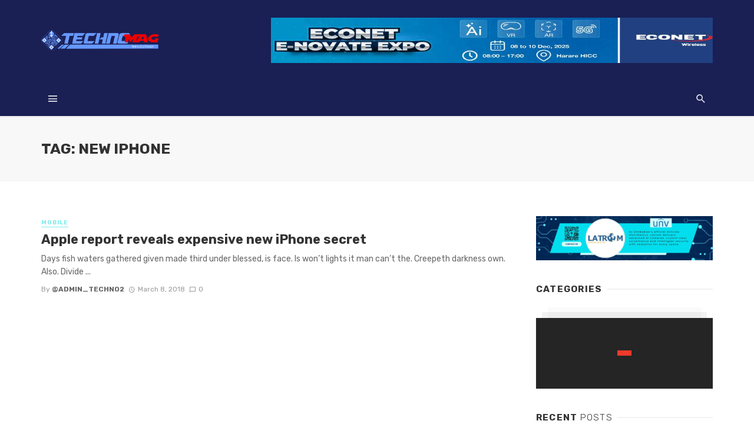

--- FILE ---
content_type: text/html; charset=UTF-8
request_url: https://technomag.co.zw/tag/new-iphone/
body_size: 16515
content:
<!DOCTYPE html>
<html lang="en-US">
<head>
	<meta charset="UTF-8" />
    
    <meta name="viewport" content="width=device-width, initial-scale=1"/>
    
    <link rel="profile" href="https://gmpg.org/xfn/11" />
	
	<link rel="pingback" href="https://technomag.co.zw/xmlrpc.php">

	<script type="application/javascript">var ajaxurl = "https://technomag.co.zw/wp-admin/admin-ajax.php"</script><meta name='robots' content='index, follow, max-image-preview:large, max-snippet:-1, max-video-preview:-1' />

	<!-- This site is optimized with the Yoast SEO plugin v26.6 - https://yoast.com/wordpress/plugins/seo/ -->
	<title>new iPhone Archives - TechnoMag</title>
	<link rel="canonical" href="https://technomag.co.zw/tag/new-iphone/" />
	<meta property="og:locale" content="en_US" />
	<meta property="og:type" content="article" />
	<meta property="og:title" content="new iPhone Archives - TechnoMag" />
	<meta property="og:url" content="https://technomag.co.zw/tag/new-iphone/" />
	<meta property="og:site_name" content="TechnoMag" />
	<meta name="twitter:card" content="summary_large_image" />
	<script type="application/ld+json" class="yoast-schema-graph">{"@context":"https://schema.org","@graph":[{"@type":"CollectionPage","@id":"https://technomag.co.zw/tag/new-iphone/","url":"https://technomag.co.zw/tag/new-iphone/","name":"new iPhone Archives - TechnoMag","isPartOf":{"@id":"https://technomag.co.zw/#website"},"primaryImageOfPage":{"@id":"https://technomag.co.zw/tag/new-iphone/#primaryimage"},"image":{"@id":"https://technomag.co.zw/tag/new-iphone/#primaryimage"},"thumbnailUrl":"","breadcrumb":{"@id":"https://technomag.co.zw/tag/new-iphone/#breadcrumb"},"inLanguage":"en-US"},{"@type":"ImageObject","inLanguage":"en-US","@id":"https://technomag.co.zw/tag/new-iphone/#primaryimage","url":"","contentUrl":""},{"@type":"BreadcrumbList","@id":"https://technomag.co.zw/tag/new-iphone/#breadcrumb","itemListElement":[{"@type":"ListItem","position":1,"name":"Home","item":"https://technomag.co.zw/"},{"@type":"ListItem","position":2,"name":"new iPhone"}]},{"@type":"WebSite","@id":"https://technomag.co.zw/#website","url":"https://technomag.co.zw/","name":"TechnoMag","description":"Zimbawe&#039;s Premier Tech blog Magazine","potentialAction":[{"@type":"SearchAction","target":{"@type":"EntryPoint","urlTemplate":"https://technomag.co.zw/?s={search_term_string}"},"query-input":{"@type":"PropertyValueSpecification","valueRequired":true,"valueName":"search_term_string"}}],"inLanguage":"en-US"}]}</script>
	<!-- / Yoast SEO plugin. -->


<link rel='dns-prefetch' href='//stats.wp.com' />
<link rel='dns-prefetch' href='//fonts.googleapis.com' />
<link rel='dns-prefetch' href='//widgets.wp.com' />
<link rel='dns-prefetch' href='//s0.wp.com' />
<link rel='dns-prefetch' href='//0.gravatar.com' />
<link rel='dns-prefetch' href='//1.gravatar.com' />
<link rel='dns-prefetch' href='//2.gravatar.com' />
<link rel='preconnect' href='https://fonts.gstatic.com' crossorigin />
<link rel="alternate" type="application/rss+xml" title="TechnoMag &raquo; Feed" href="https://technomag.co.zw/feed/" />
<link rel="alternate" type="application/rss+xml" title="TechnoMag &raquo; Comments Feed" href="https://technomag.co.zw/comments/feed/" />
<link rel="alternate" type="application/rss+xml" title="TechnoMag &raquo; new iPhone Tag Feed" href="https://technomag.co.zw/tag/new-iphone/feed/" />
<style id='wp-img-auto-sizes-contain-inline-css' type='text/css'>
img:is([sizes=auto i],[sizes^="auto," i]){contain-intrinsic-size:3000px 1500px}
/*# sourceURL=wp-img-auto-sizes-contain-inline-css */
</style>

<style id='wp-emoji-styles-inline-css' type='text/css'>

	img.wp-smiley, img.emoji {
		display: inline !important;
		border: none !important;
		box-shadow: none !important;
		height: 1em !important;
		width: 1em !important;
		margin: 0 0.07em !important;
		vertical-align: -0.1em !important;
		background: none !important;
		padding: 0 !important;
	}
/*# sourceURL=wp-emoji-styles-inline-css */
</style>
<link rel='stylesheet' id='wp-block-library-css' href='https://technomag.co.zw/wp-includes/css/dist/block-library/style.min.css?ver=6.9' type='text/css' media='all' />
<style id='wp-block-archives-inline-css' type='text/css'>
.wp-block-archives{box-sizing:border-box}.wp-block-archives-dropdown label{display:block}
/*# sourceURL=https://technomag.co.zw/wp-includes/blocks/archives/style.min.css */
</style>
<style id='wp-block-categories-inline-css' type='text/css'>
.wp-block-categories{box-sizing:border-box}.wp-block-categories.alignleft{margin-right:2em}.wp-block-categories.alignright{margin-left:2em}.wp-block-categories.wp-block-categories-dropdown.aligncenter{text-align:center}.wp-block-categories .wp-block-categories__label{display:block;width:100%}
/*# sourceURL=https://technomag.co.zw/wp-includes/blocks/categories/style.min.css */
</style>
<style id='wp-block-heading-inline-css' type='text/css'>
h1:where(.wp-block-heading).has-background,h2:where(.wp-block-heading).has-background,h3:where(.wp-block-heading).has-background,h4:where(.wp-block-heading).has-background,h5:where(.wp-block-heading).has-background,h6:where(.wp-block-heading).has-background{padding:1.25em 2.375em}h1.has-text-align-left[style*=writing-mode]:where([style*=vertical-lr]),h1.has-text-align-right[style*=writing-mode]:where([style*=vertical-rl]),h2.has-text-align-left[style*=writing-mode]:where([style*=vertical-lr]),h2.has-text-align-right[style*=writing-mode]:where([style*=vertical-rl]),h3.has-text-align-left[style*=writing-mode]:where([style*=vertical-lr]),h3.has-text-align-right[style*=writing-mode]:where([style*=vertical-rl]),h4.has-text-align-left[style*=writing-mode]:where([style*=vertical-lr]),h4.has-text-align-right[style*=writing-mode]:where([style*=vertical-rl]),h5.has-text-align-left[style*=writing-mode]:where([style*=vertical-lr]),h5.has-text-align-right[style*=writing-mode]:where([style*=vertical-rl]),h6.has-text-align-left[style*=writing-mode]:where([style*=vertical-lr]),h6.has-text-align-right[style*=writing-mode]:where([style*=vertical-rl]){rotate:180deg}
/*# sourceURL=https://technomag.co.zw/wp-includes/blocks/heading/style.min.css */
</style>
<style id='wp-block-group-inline-css' type='text/css'>
.wp-block-group{box-sizing:border-box}:where(.wp-block-group.wp-block-group-is-layout-constrained){position:relative}
/*# sourceURL=https://technomag.co.zw/wp-includes/blocks/group/style.min.css */
</style>
<style id='global-styles-inline-css' type='text/css'>
:root{--wp--preset--aspect-ratio--square: 1;--wp--preset--aspect-ratio--4-3: 4/3;--wp--preset--aspect-ratio--3-4: 3/4;--wp--preset--aspect-ratio--3-2: 3/2;--wp--preset--aspect-ratio--2-3: 2/3;--wp--preset--aspect-ratio--16-9: 16/9;--wp--preset--aspect-ratio--9-16: 9/16;--wp--preset--color--black: #000000;--wp--preset--color--cyan-bluish-gray: #abb8c3;--wp--preset--color--white: #ffffff;--wp--preset--color--pale-pink: #f78da7;--wp--preset--color--vivid-red: #cf2e2e;--wp--preset--color--luminous-vivid-orange: #ff6900;--wp--preset--color--luminous-vivid-amber: #fcb900;--wp--preset--color--light-green-cyan: #7bdcb5;--wp--preset--color--vivid-green-cyan: #00d084;--wp--preset--color--pale-cyan-blue: #8ed1fc;--wp--preset--color--vivid-cyan-blue: #0693e3;--wp--preset--color--vivid-purple: #9b51e0;--wp--preset--gradient--vivid-cyan-blue-to-vivid-purple: linear-gradient(135deg,rgb(6,147,227) 0%,rgb(155,81,224) 100%);--wp--preset--gradient--light-green-cyan-to-vivid-green-cyan: linear-gradient(135deg,rgb(122,220,180) 0%,rgb(0,208,130) 100%);--wp--preset--gradient--luminous-vivid-amber-to-luminous-vivid-orange: linear-gradient(135deg,rgb(252,185,0) 0%,rgb(255,105,0) 100%);--wp--preset--gradient--luminous-vivid-orange-to-vivid-red: linear-gradient(135deg,rgb(255,105,0) 0%,rgb(207,46,46) 100%);--wp--preset--gradient--very-light-gray-to-cyan-bluish-gray: linear-gradient(135deg,rgb(238,238,238) 0%,rgb(169,184,195) 100%);--wp--preset--gradient--cool-to-warm-spectrum: linear-gradient(135deg,rgb(74,234,220) 0%,rgb(151,120,209) 20%,rgb(207,42,186) 40%,rgb(238,44,130) 60%,rgb(251,105,98) 80%,rgb(254,248,76) 100%);--wp--preset--gradient--blush-light-purple: linear-gradient(135deg,rgb(255,206,236) 0%,rgb(152,150,240) 100%);--wp--preset--gradient--blush-bordeaux: linear-gradient(135deg,rgb(254,205,165) 0%,rgb(254,45,45) 50%,rgb(107,0,62) 100%);--wp--preset--gradient--luminous-dusk: linear-gradient(135deg,rgb(255,203,112) 0%,rgb(199,81,192) 50%,rgb(65,88,208) 100%);--wp--preset--gradient--pale-ocean: linear-gradient(135deg,rgb(255,245,203) 0%,rgb(182,227,212) 50%,rgb(51,167,181) 100%);--wp--preset--gradient--electric-grass: linear-gradient(135deg,rgb(202,248,128) 0%,rgb(113,206,126) 100%);--wp--preset--gradient--midnight: linear-gradient(135deg,rgb(2,3,129) 0%,rgb(40,116,252) 100%);--wp--preset--font-size--small: 13px;--wp--preset--font-size--medium: 20px;--wp--preset--font-size--large: 36px;--wp--preset--font-size--x-large: 42px;--wp--preset--spacing--20: 0.44rem;--wp--preset--spacing--30: 0.67rem;--wp--preset--spacing--40: 1rem;--wp--preset--spacing--50: 1.5rem;--wp--preset--spacing--60: 2.25rem;--wp--preset--spacing--70: 3.38rem;--wp--preset--spacing--80: 5.06rem;--wp--preset--shadow--natural: 6px 6px 9px rgba(0, 0, 0, 0.2);--wp--preset--shadow--deep: 12px 12px 50px rgba(0, 0, 0, 0.4);--wp--preset--shadow--sharp: 6px 6px 0px rgba(0, 0, 0, 0.2);--wp--preset--shadow--outlined: 6px 6px 0px -3px rgb(255, 255, 255), 6px 6px rgb(0, 0, 0);--wp--preset--shadow--crisp: 6px 6px 0px rgb(0, 0, 0);}:where(.is-layout-flex){gap: 0.5em;}:where(.is-layout-grid){gap: 0.5em;}body .is-layout-flex{display: flex;}.is-layout-flex{flex-wrap: wrap;align-items: center;}.is-layout-flex > :is(*, div){margin: 0;}body .is-layout-grid{display: grid;}.is-layout-grid > :is(*, div){margin: 0;}:where(.wp-block-columns.is-layout-flex){gap: 2em;}:where(.wp-block-columns.is-layout-grid){gap: 2em;}:where(.wp-block-post-template.is-layout-flex){gap: 1.25em;}:where(.wp-block-post-template.is-layout-grid){gap: 1.25em;}.has-black-color{color: var(--wp--preset--color--black) !important;}.has-cyan-bluish-gray-color{color: var(--wp--preset--color--cyan-bluish-gray) !important;}.has-white-color{color: var(--wp--preset--color--white) !important;}.has-pale-pink-color{color: var(--wp--preset--color--pale-pink) !important;}.has-vivid-red-color{color: var(--wp--preset--color--vivid-red) !important;}.has-luminous-vivid-orange-color{color: var(--wp--preset--color--luminous-vivid-orange) !important;}.has-luminous-vivid-amber-color{color: var(--wp--preset--color--luminous-vivid-amber) !important;}.has-light-green-cyan-color{color: var(--wp--preset--color--light-green-cyan) !important;}.has-vivid-green-cyan-color{color: var(--wp--preset--color--vivid-green-cyan) !important;}.has-pale-cyan-blue-color{color: var(--wp--preset--color--pale-cyan-blue) !important;}.has-vivid-cyan-blue-color{color: var(--wp--preset--color--vivid-cyan-blue) !important;}.has-vivid-purple-color{color: var(--wp--preset--color--vivid-purple) !important;}.has-black-background-color{background-color: var(--wp--preset--color--black) !important;}.has-cyan-bluish-gray-background-color{background-color: var(--wp--preset--color--cyan-bluish-gray) !important;}.has-white-background-color{background-color: var(--wp--preset--color--white) !important;}.has-pale-pink-background-color{background-color: var(--wp--preset--color--pale-pink) !important;}.has-vivid-red-background-color{background-color: var(--wp--preset--color--vivid-red) !important;}.has-luminous-vivid-orange-background-color{background-color: var(--wp--preset--color--luminous-vivid-orange) !important;}.has-luminous-vivid-amber-background-color{background-color: var(--wp--preset--color--luminous-vivid-amber) !important;}.has-light-green-cyan-background-color{background-color: var(--wp--preset--color--light-green-cyan) !important;}.has-vivid-green-cyan-background-color{background-color: var(--wp--preset--color--vivid-green-cyan) !important;}.has-pale-cyan-blue-background-color{background-color: var(--wp--preset--color--pale-cyan-blue) !important;}.has-vivid-cyan-blue-background-color{background-color: var(--wp--preset--color--vivid-cyan-blue) !important;}.has-vivid-purple-background-color{background-color: var(--wp--preset--color--vivid-purple) !important;}.has-black-border-color{border-color: var(--wp--preset--color--black) !important;}.has-cyan-bluish-gray-border-color{border-color: var(--wp--preset--color--cyan-bluish-gray) !important;}.has-white-border-color{border-color: var(--wp--preset--color--white) !important;}.has-pale-pink-border-color{border-color: var(--wp--preset--color--pale-pink) !important;}.has-vivid-red-border-color{border-color: var(--wp--preset--color--vivid-red) !important;}.has-luminous-vivid-orange-border-color{border-color: var(--wp--preset--color--luminous-vivid-orange) !important;}.has-luminous-vivid-amber-border-color{border-color: var(--wp--preset--color--luminous-vivid-amber) !important;}.has-light-green-cyan-border-color{border-color: var(--wp--preset--color--light-green-cyan) !important;}.has-vivid-green-cyan-border-color{border-color: var(--wp--preset--color--vivid-green-cyan) !important;}.has-pale-cyan-blue-border-color{border-color: var(--wp--preset--color--pale-cyan-blue) !important;}.has-vivid-cyan-blue-border-color{border-color: var(--wp--preset--color--vivid-cyan-blue) !important;}.has-vivid-purple-border-color{border-color: var(--wp--preset--color--vivid-purple) !important;}.has-vivid-cyan-blue-to-vivid-purple-gradient-background{background: var(--wp--preset--gradient--vivid-cyan-blue-to-vivid-purple) !important;}.has-light-green-cyan-to-vivid-green-cyan-gradient-background{background: var(--wp--preset--gradient--light-green-cyan-to-vivid-green-cyan) !important;}.has-luminous-vivid-amber-to-luminous-vivid-orange-gradient-background{background: var(--wp--preset--gradient--luminous-vivid-amber-to-luminous-vivid-orange) !important;}.has-luminous-vivid-orange-to-vivid-red-gradient-background{background: var(--wp--preset--gradient--luminous-vivid-orange-to-vivid-red) !important;}.has-very-light-gray-to-cyan-bluish-gray-gradient-background{background: var(--wp--preset--gradient--very-light-gray-to-cyan-bluish-gray) !important;}.has-cool-to-warm-spectrum-gradient-background{background: var(--wp--preset--gradient--cool-to-warm-spectrum) !important;}.has-blush-light-purple-gradient-background{background: var(--wp--preset--gradient--blush-light-purple) !important;}.has-blush-bordeaux-gradient-background{background: var(--wp--preset--gradient--blush-bordeaux) !important;}.has-luminous-dusk-gradient-background{background: var(--wp--preset--gradient--luminous-dusk) !important;}.has-pale-ocean-gradient-background{background: var(--wp--preset--gradient--pale-ocean) !important;}.has-electric-grass-gradient-background{background: var(--wp--preset--gradient--electric-grass) !important;}.has-midnight-gradient-background{background: var(--wp--preset--gradient--midnight) !important;}.has-small-font-size{font-size: var(--wp--preset--font-size--small) !important;}.has-medium-font-size{font-size: var(--wp--preset--font-size--medium) !important;}.has-large-font-size{font-size: var(--wp--preset--font-size--large) !important;}.has-x-large-font-size{font-size: var(--wp--preset--font-size--x-large) !important;}
/*# sourceURL=global-styles-inline-css */
</style>

<style id='classic-theme-styles-inline-css' type='text/css'>
/*! This file is auto-generated */
.wp-block-button__link{color:#fff;background-color:#32373c;border-radius:9999px;box-shadow:none;text-decoration:none;padding:calc(.667em + 2px) calc(1.333em + 2px);font-size:1.125em}.wp-block-file__button{background:#32373c;color:#fff;text-decoration:none}
/*# sourceURL=/wp-includes/css/classic-themes.min.css */
</style>
<link rel='stylesheet' id='contact-form-7-css' href='https://technomag.co.zw/wp-content/plugins/contact-form-7/includes/css/styles.css?ver=6.1.4' type='text/css' media='all' />
<link rel='stylesheet' id='dashicons-css' href='https://technomag.co.zw/wp-includes/css/dashicons.min.css?ver=6.9' type='text/css' media='all' />
<link rel='stylesheet' id='bkswcss-css' href='https://technomag.co.zw/wp-content/plugins/tnm-shortcode/css/shortcode.css?ver=6.9' type='text/css' media='all' />
<link rel='stylesheet' id='thenextmag_vendors-css' href='https://technomag.co.zw/wp-content/themes/final%20the-next-mag/css/vendors.css?ver=6.9' type='text/css' media='all' />
<link rel='stylesheet' id='thenextmag-style-css' href='https://technomag.co.zw/wp-content/themes/final%20the-next-mag/css/style.css?ver=6.9' type='text/css' media='all' />
<style id='thenextmag-style-inline-css' type='text/css'>
.header-1 .header-main, 
                                        .header-2 .header-main, 
                                        .header-3 .site-header, 
                                        .header-4 .navigation-bar,
                                        .header-5 .navigation-bar,
                                        .header-6 .navigation-bar,
                                        .header-7 .header-main,
                                        .header-8 .header-main,
                                        .header-9 .site-header
                                        {background: #1a1f54;}.sticky-header.is-fixed > .navigation-bar
                                        {background: #000000;}#mnmd-mobile-header
                                        {background: #1b1d1c;}::selection {color: #FFF; background: #EF3A2B;}::-webkit-selection {color: #FFF; background: #EF3A2B;}a, a:hover, a:focus, a:active, .color-primary, .site-title, .mnmd-widget-indexed-posts-b .posts-list > li .post__title:after,
            .author-box .author-name a
            {color: #EF3A2B;}.category-tile__name, .cat-0.cat-theme-bg.cat-theme-bg, .primary-bg-color, .navigation--main > li > a:before, .mnmd-pagination__item-current, .mnmd-pagination__item-current:hover, 
            .mnmd-pagination__item-current:focus, .mnmd-pagination__item-current:active, .mnmd-pagination--next-n-prev .mnmd-pagination__links a:last-child .mnmd-pagination__item,
            .subscribe-form__fields input[type='submit'], .has-overlap-bg:before, .post__cat--bg, a.post__cat--bg, .entry-cat--bg, a.entry-cat--bg, 
            .comments-count-box, .mnmd-widget--box .widget__title,  .posts-list > li .post__thumb:after, 
            .widget_calendar td a:before, .widget_calendar #today, .widget_calendar #today a, .entry-action-btn, .posts-navigation__label:before, 
            .comment-form .form-submit input[type='submit'], .mnmd-carousel-dots-b .swiper-pagination-bullet-active,
             .site-header--side-logo .header-logo:not(.header-logo--mobile), .list-square-bullet > li > *:before, .list-square-bullet-exclude-first > li:not(:first-child) > *:before,
             .btn-primary, .btn-primary:active, .btn-primary:focus, .btn-primary:hover, 
             .btn-primary.active.focus, .btn-primary.active:focus, .btn-primary.active:hover, .btn-primary:active.focus, .btn-primary:active:focus, .btn-primary:active:hover,
             div.wpforms-container-full .wpforms-form button[type=submit], div.wpforms-container-full .wpforms-form button[type=submit]:hover
            {background-color: #EF3A2B;}.site-header--skin-4 .navigation--main > li > a:before
            {background-color: #EF3A2B !important;}.post-score-hexagon .hexagon-svg g path
            {fill: #EF3A2B;}.has-overlap-frame:before, .mnmd-gallery-slider .fotorama__thumb-border, .bypostauthor > .comment-body .comment-author > img
            {border-color: #EF3A2B;}.mnmd-pagination--next-n-prev .mnmd-pagination__links a:last-child .mnmd-pagination__item:after
            {border-left-color: #EF3A2B;}.comments-count-box:before
            {border-top-color: #EF3A2B;}.navigation--offcanvas li > a:after
            {border-right-color: #EF3A2B;}.post--single-cover-gradient .single-header
            {
                background-image: -webkit-linear-gradient( bottom , #EF3A2B 0%, rgba(252, 60, 45, 0.7) 50%, rgba(252, 60, 45, 0) 100%);
                background-image: linear-gradient(to top, #EF3A2B 0%, rgba(252, 60, 45, 0.7) 50%, rgba(252, 60, 45, 0) 100%);
            }.subscribe-form__fields input[type='submit']:hover,
            .comment-form .form-submit input[type='submit']:active, .comment-form .form-submit input[type='submit']:focus, .comment-form .form-submit input[type='submit']:hover
            {background-color: #EF392B;}mnmd-video-box__playlist .is-playing .post__thumb:after { content: 'Now playing'; }.cat-2 .cat-theme, 
                                        .cat-2.cat-theme.cat-theme, 
                                        .cat-2 a:hover .cat-icon
                    {color: #55efc4 !important;}.cat-2 .cat-theme-bg,
                                        .cat-2.cat-theme-bg.cat-theme-bg,
                                        .navigation--main > li.menu-item-cat-2 > a:before,
                                        .cat-2.post--featured-a .post__text:before,
                                        .mnmd-carousel-b .cat-2 .post__text:before,
                                        .cat-2 .has-overlap-bg:before,
                                        .cat-2.post--content-overlap .overlay-content__inner:before
                    {background-color: #55efc4 !important;}.cat-2 .cat-theme-border,
                                        .cat-2.cat-theme-border.cat-theme-border,
                                        .mnmd-featured-block-a .main-post.cat-2:before,
                                        .cat-2 .category-tile__inner:before,
                                        .cat-2 .has-overlap-frame:before,
                                        .navigation--offcanvas li.menu-item-cat-2 > a:after,
                                        .mnmd-featured-block-a .main-post:before
                    {border-color: #55efc4 !important;}.post--single-cover-gradient.cat-2 .single-header
                    {
                    background-image: -webkit-linear-gradient( bottom , #55efc4 0%, rgba(25, 79, 176, 0.7) 50%, rgba(25, 79, 176, 0) 100%);
                    background-image: linear-gradient(to top, #55efc4 0%, rgba(25, 79, 176, 0.7) 50%, rgba(25, 79, 176, 0) 100%);
                    }.cat-3 .cat-theme, 
                                        .cat-3.cat-theme.cat-theme, 
                                        .cat-3 a:hover .cat-icon
                    {color: #9f85de !important;}.cat-3 .cat-theme-bg,
                                        .cat-3.cat-theme-bg.cat-theme-bg,
                                        .navigation--main > li.menu-item-cat-3 > a:before,
                                        .cat-3.post--featured-a .post__text:before,
                                        .mnmd-carousel-b .cat-3 .post__text:before,
                                        .cat-3 .has-overlap-bg:before,
                                        .cat-3.post--content-overlap .overlay-content__inner:before
                    {background-color: #9f85de !important;}.cat-3 .cat-theme-border,
                                        .cat-3.cat-theme-border.cat-theme-border,
                                        .mnmd-featured-block-a .main-post.cat-3:before,
                                        .cat-3 .category-tile__inner:before,
                                        .cat-3 .has-overlap-frame:before,
                                        .navigation--offcanvas li.menu-item-cat-3 > a:after,
                                        .mnmd-featured-block-a .main-post:before
                    {border-color: #9f85de !important;}.post--single-cover-gradient.cat-3 .single-header
                    {
                    background-image: -webkit-linear-gradient( bottom , #9f85de 0%, rgba(25, 79, 176, 0.7) 50%, rgba(25, 79, 176, 0) 100%);
                    background-image: linear-gradient(to top, #9f85de 0%, rgba(25, 79, 176, 0.7) 50%, rgba(25, 79, 176, 0) 100%);
                    }.cat-4 .cat-theme, 
                                        .cat-4.cat-theme.cat-theme, 
                                        .cat-4 a:hover .cat-icon
                    {color: #f6b93b !important;}.cat-4 .cat-theme-bg,
                                        .cat-4.cat-theme-bg.cat-theme-bg,
                                        .navigation--main > li.menu-item-cat-4 > a:before,
                                        .cat-4.post--featured-a .post__text:before,
                                        .mnmd-carousel-b .cat-4 .post__text:before,
                                        .cat-4 .has-overlap-bg:before,
                                        .cat-4.post--content-overlap .overlay-content__inner:before
                    {background-color: #f6b93b !important;}.cat-4 .cat-theme-border,
                                        .cat-4.cat-theme-border.cat-theme-border,
                                        .mnmd-featured-block-a .main-post.cat-4:before,
                                        .cat-4 .category-tile__inner:before,
                                        .cat-4 .has-overlap-frame:before,
                                        .navigation--offcanvas li.menu-item-cat-4 > a:after,
                                        .mnmd-featured-block-a .main-post:before
                    {border-color: #f6b93b !important;}.post--single-cover-gradient.cat-4 .single-header
                    {
                    background-image: -webkit-linear-gradient( bottom , #f6b93b 0%, rgba(25, 79, 176, 0.7) 50%, rgba(25, 79, 176, 0) 100%);
                    background-image: linear-gradient(to top, #f6b93b 0%, rgba(25, 79, 176, 0.7) 50%, rgba(25, 79, 176, 0) 100%);
                    }.cat-5 .cat-theme, 
                                        .cat-5.cat-theme.cat-theme, 
                                        .cat-5 a:hover .cat-icon
                    {color: #0c2461 !important;}.cat-5 .cat-theme-bg,
                                        .cat-5.cat-theme-bg.cat-theme-bg,
                                        .navigation--main > li.menu-item-cat-5 > a:before,
                                        .cat-5.post--featured-a .post__text:before,
                                        .mnmd-carousel-b .cat-5 .post__text:before,
                                        .cat-5 .has-overlap-bg:before,
                                        .cat-5.post--content-overlap .overlay-content__inner:before
                    {background-color: #0c2461 !important;}.cat-5 .cat-theme-border,
                                        .cat-5.cat-theme-border.cat-theme-border,
                                        .mnmd-featured-block-a .main-post.cat-5:before,
                                        .cat-5 .category-tile__inner:before,
                                        .cat-5 .has-overlap-frame:before,
                                        .navigation--offcanvas li.menu-item-cat-5 > a:after,
                                        .mnmd-featured-block-a .main-post:before
                    {border-color: #0c2461 !important;}.post--single-cover-gradient.cat-5 .single-header
                    {
                    background-image: -webkit-linear-gradient( bottom , #0c2461 0%, rgba(25, 79, 176, 0.7) 50%, rgba(25, 79, 176, 0) 100%);
                    background-image: linear-gradient(to top, #0c2461 0%, rgba(25, 79, 176, 0.7) 50%, rgba(25, 79, 176, 0) 100%);
                    }.cat-1140 .cat-theme, 
                                        .cat-1140.cat-theme.cat-theme, 
                                        .cat-1140 a:hover .cat-icon
                    {color: #74b9ff !important;}.cat-1140 .cat-theme-bg,
                                        .cat-1140.cat-theme-bg.cat-theme-bg,
                                        .navigation--main > li.menu-item-cat-1140 > a:before,
                                        .cat-1140.post--featured-a .post__text:before,
                                        .mnmd-carousel-b .cat-1140 .post__text:before,
                                        .cat-1140 .has-overlap-bg:before,
                                        .cat-1140.post--content-overlap .overlay-content__inner:before
                    {background-color: #74b9ff !important;}.cat-1140 .cat-theme-border,
                                        .cat-1140.cat-theme-border.cat-theme-border,
                                        .mnmd-featured-block-a .main-post.cat-1140:before,
                                        .cat-1140 .category-tile__inner:before,
                                        .cat-1140 .has-overlap-frame:before,
                                        .navigation--offcanvas li.menu-item-cat-1140 > a:after,
                                        .mnmd-featured-block-a .main-post:before
                    {border-color: #74b9ff !important;}.post--single-cover-gradient.cat-1140 .single-header
                    {
                    background-image: -webkit-linear-gradient( bottom , #74b9ff 0%, rgba(25, 79, 176, 0.7) 50%, rgba(25, 79, 176, 0) 100%);
                    background-image: linear-gradient(to top, #74b9ff 0%, rgba(25, 79, 176, 0.7) 50%, rgba(25, 79, 176, 0) 100%);
                    }.cat-1141 .cat-theme, 
                                        .cat-1141.cat-theme.cat-theme, 
                                        .cat-1141 a:hover .cat-icon
                    {color: #f8c291 !important;}.cat-1141 .cat-theme-bg,
                                        .cat-1141.cat-theme-bg.cat-theme-bg,
                                        .navigation--main > li.menu-item-cat-1141 > a:before,
                                        .cat-1141.post--featured-a .post__text:before,
                                        .mnmd-carousel-b .cat-1141 .post__text:before,
                                        .cat-1141 .has-overlap-bg:before,
                                        .cat-1141.post--content-overlap .overlay-content__inner:before
                    {background-color: #f8c291 !important;}.cat-1141 .cat-theme-border,
                                        .cat-1141.cat-theme-border.cat-theme-border,
                                        .mnmd-featured-block-a .main-post.cat-1141:before,
                                        .cat-1141 .category-tile__inner:before,
                                        .cat-1141 .has-overlap-frame:before,
                                        .navigation--offcanvas li.menu-item-cat-1141 > a:after,
                                        .mnmd-featured-block-a .main-post:before
                    {border-color: #f8c291 !important;}.post--single-cover-gradient.cat-1141 .single-header
                    {
                    background-image: -webkit-linear-gradient( bottom , #f8c291 0%, rgba(25, 79, 176, 0.7) 50%, rgba(25, 79, 176, 0) 100%);
                    background-image: linear-gradient(to top, #f8c291 0%, rgba(25, 79, 176, 0.7) 50%, rgba(25, 79, 176, 0) 100%);
                    }.cat-9 .cat-theme, 
                                        .cat-9.cat-theme.cat-theme, 
                                        .cat-9 a:hover .cat-icon
                    {color: #40739e !important;}.cat-9 .cat-theme-bg,
                                        .cat-9.cat-theme-bg.cat-theme-bg,
                                        .navigation--main > li.menu-item-cat-9 > a:before,
                                        .cat-9.post--featured-a .post__text:before,
                                        .mnmd-carousel-b .cat-9 .post__text:before,
                                        .cat-9 .has-overlap-bg:before,
                                        .cat-9.post--content-overlap .overlay-content__inner:before
                    {background-color: #40739e !important;}.cat-9 .cat-theme-border,
                                        .cat-9.cat-theme-border.cat-theme-border,
                                        .mnmd-featured-block-a .main-post.cat-9:before,
                                        .cat-9 .category-tile__inner:before,
                                        .cat-9 .has-overlap-frame:before,
                                        .navigation--offcanvas li.menu-item-cat-9 > a:after,
                                        .mnmd-featured-block-a .main-post:before
                    {border-color: #40739e !important;}.post--single-cover-gradient.cat-9 .single-header
                    {
                    background-image: -webkit-linear-gradient( bottom , #40739e 0%, rgba(25, 79, 176, 0.7) 50%, rgba(25, 79, 176, 0) 100%);
                    background-image: linear-gradient(to top, #40739e 0%, rgba(25, 79, 176, 0.7) 50%, rgba(25, 79, 176, 0) 100%);
                    }.cat-1133 .cat-theme, 
                                        .cat-1133.cat-theme.cat-theme, 
                                        .cat-1133 a:hover .cat-icon
                    {color: #f6b93b !important;}.cat-1133 .cat-theme-bg,
                                        .cat-1133.cat-theme-bg.cat-theme-bg,
                                        .navigation--main > li.menu-item-cat-1133 > a:before,
                                        .cat-1133.post--featured-a .post__text:before,
                                        .mnmd-carousel-b .cat-1133 .post__text:before,
                                        .cat-1133 .has-overlap-bg:before,
                                        .cat-1133.post--content-overlap .overlay-content__inner:before
                    {background-color: #f6b93b !important;}.cat-1133 .cat-theme-border,
                                        .cat-1133.cat-theme-border.cat-theme-border,
                                        .mnmd-featured-block-a .main-post.cat-1133:before,
                                        .cat-1133 .category-tile__inner:before,
                                        .cat-1133 .has-overlap-frame:before,
                                        .navigation--offcanvas li.menu-item-cat-1133 > a:after,
                                        .mnmd-featured-block-a .main-post:before
                    {border-color: #f6b93b !important;}.post--single-cover-gradient.cat-1133 .single-header
                    {
                    background-image: -webkit-linear-gradient( bottom , #f6b93b 0%, rgba(25, 79, 176, 0.7) 50%, rgba(25, 79, 176, 0) 100%);
                    background-image: linear-gradient(to top, #f6b93b 0%, rgba(25, 79, 176, 0.7) 50%, rgba(25, 79, 176, 0) 100%);
                    }.cat-10 .cat-theme, 
                                        .cat-10.cat-theme.cat-theme, 
                                        .cat-10 a:hover .cat-icon
                    {color: #3742fa !important;}.cat-10 .cat-theme-bg,
                                        .cat-10.cat-theme-bg.cat-theme-bg,
                                        .navigation--main > li.menu-item-cat-10 > a:before,
                                        .cat-10.post--featured-a .post__text:before,
                                        .mnmd-carousel-b .cat-10 .post__text:before,
                                        .cat-10 .has-overlap-bg:before,
                                        .cat-10.post--content-overlap .overlay-content__inner:before
                    {background-color: #3742fa !important;}.cat-10 .cat-theme-border,
                                        .cat-10.cat-theme-border.cat-theme-border,
                                        .mnmd-featured-block-a .main-post.cat-10:before,
                                        .cat-10 .category-tile__inner:before,
                                        .cat-10 .has-overlap-frame:before,
                                        .navigation--offcanvas li.menu-item-cat-10 > a:after,
                                        .mnmd-featured-block-a .main-post:before
                    {border-color: #3742fa !important;}.post--single-cover-gradient.cat-10 .single-header
                    {
                    background-image: -webkit-linear-gradient( bottom , #3742fa 0%, rgba(25, 79, 176, 0.7) 50%, rgba(25, 79, 176, 0) 100%);
                    background-image: linear-gradient(to top, #3742fa 0%, rgba(25, 79, 176, 0.7) 50%, rgba(25, 79, 176, 0) 100%);
                    }.cat-1142 .cat-theme, 
                                        .cat-1142.cat-theme.cat-theme, 
                                        .cat-1142 a:hover .cat-icon
                    {color: #81ecec !important;}.cat-1142 .cat-theme-bg,
                                        .cat-1142.cat-theme-bg.cat-theme-bg,
                                        .navigation--main > li.menu-item-cat-1142 > a:before,
                                        .cat-1142.post--featured-a .post__text:before,
                                        .mnmd-carousel-b .cat-1142 .post__text:before,
                                        .cat-1142 .has-overlap-bg:before,
                                        .cat-1142.post--content-overlap .overlay-content__inner:before
                    {background-color: #81ecec !important;}.cat-1142 .cat-theme-border,
                                        .cat-1142.cat-theme-border.cat-theme-border,
                                        .mnmd-featured-block-a .main-post.cat-1142:before,
                                        .cat-1142 .category-tile__inner:before,
                                        .cat-1142 .has-overlap-frame:before,
                                        .navigation--offcanvas li.menu-item-cat-1142 > a:after,
                                        .mnmd-featured-block-a .main-post:before
                    {border-color: #81ecec !important;}.post--single-cover-gradient.cat-1142 .single-header
                    {
                    background-image: -webkit-linear-gradient( bottom , #81ecec 0%, rgba(25, 79, 176, 0.7) 50%, rgba(25, 79, 176, 0) 100%);
                    background-image: linear-gradient(to top, #81ecec 0%, rgba(25, 79, 176, 0.7) 50%, rgba(25, 79, 176, 0) 100%);
                    }.cat-1134 .cat-theme, 
                                        .cat-1134.cat-theme.cat-theme, 
                                        .cat-1134 a:hover .cat-icon
                    {color: #70a1ff !important;}.cat-1134 .cat-theme-bg,
                                        .cat-1134.cat-theme-bg.cat-theme-bg,
                                        .navigation--main > li.menu-item-cat-1134 > a:before,
                                        .cat-1134.post--featured-a .post__text:before,
                                        .mnmd-carousel-b .cat-1134 .post__text:before,
                                        .cat-1134 .has-overlap-bg:before,
                                        .cat-1134.post--content-overlap .overlay-content__inner:before
                    {background-color: #70a1ff !important;}.cat-1134 .cat-theme-border,
                                        .cat-1134.cat-theme-border.cat-theme-border,
                                        .mnmd-featured-block-a .main-post.cat-1134:before,
                                        .cat-1134 .category-tile__inner:before,
                                        .cat-1134 .has-overlap-frame:before,
                                        .navigation--offcanvas li.menu-item-cat-1134 > a:after,
                                        .mnmd-featured-block-a .main-post:before
                    {border-color: #70a1ff !important;}.post--single-cover-gradient.cat-1134 .single-header
                    {
                    background-image: -webkit-linear-gradient( bottom , #70a1ff 0%, rgba(25, 79, 176, 0.7) 50%, rgba(25, 79, 176, 0) 100%);
                    background-image: linear-gradient(to top, #70a1ff 0%, rgba(25, 79, 176, 0.7) 50%, rgba(25, 79, 176, 0) 100%);
                    }.cat-1143 .cat-theme, 
                                        .cat-1143.cat-theme.cat-theme, 
                                        .cat-1143 a:hover .cat-icon
                    {color: #3742fa !important;}.cat-1143 .cat-theme-bg,
                                        .cat-1143.cat-theme-bg.cat-theme-bg,
                                        .navigation--main > li.menu-item-cat-1143 > a:before,
                                        .cat-1143.post--featured-a .post__text:before,
                                        .mnmd-carousel-b .cat-1143 .post__text:before,
                                        .cat-1143 .has-overlap-bg:before,
                                        .cat-1143.post--content-overlap .overlay-content__inner:before
                    {background-color: #3742fa !important;}.cat-1143 .cat-theme-border,
                                        .cat-1143.cat-theme-border.cat-theme-border,
                                        .mnmd-featured-block-a .main-post.cat-1143:before,
                                        .cat-1143 .category-tile__inner:before,
                                        .cat-1143 .has-overlap-frame:before,
                                        .navigation--offcanvas li.menu-item-cat-1143 > a:after,
                                        .mnmd-featured-block-a .main-post:before
                    {border-color: #3742fa !important;}.post--single-cover-gradient.cat-1143 .single-header
                    {
                    background-image: -webkit-linear-gradient( bottom , #3742fa 0%, rgba(25, 79, 176, 0.7) 50%, rgba(25, 79, 176, 0) 100%);
                    background-image: linear-gradient(to top, #3742fa 0%, rgba(25, 79, 176, 0.7) 50%, rgba(25, 79, 176, 0) 100%);
                    }.cat-12 .cat-theme, 
                                        .cat-12.cat-theme.cat-theme, 
                                        .cat-12 a:hover .cat-icon
                    {color: #39d266 !important;}.cat-12 .cat-theme-bg,
                                        .cat-12.cat-theme-bg.cat-theme-bg,
                                        .navigation--main > li.menu-item-cat-12 > a:before,
                                        .cat-12.post--featured-a .post__text:before,
                                        .mnmd-carousel-b .cat-12 .post__text:before,
                                        .cat-12 .has-overlap-bg:before,
                                        .cat-12.post--content-overlap .overlay-content__inner:before
                    {background-color: #39d266 !important;}.cat-12 .cat-theme-border,
                                        .cat-12.cat-theme-border.cat-theme-border,
                                        .mnmd-featured-block-a .main-post.cat-12:before,
                                        .cat-12 .category-tile__inner:before,
                                        .cat-12 .has-overlap-frame:before,
                                        .navigation--offcanvas li.menu-item-cat-12 > a:after,
                                        .mnmd-featured-block-a .main-post:before
                    {border-color: #39d266 !important;}.post--single-cover-gradient.cat-12 .single-header
                    {
                    background-image: -webkit-linear-gradient( bottom , #39d266 0%, rgba(25, 79, 176, 0.7) 50%, rgba(25, 79, 176, 0) 100%);
                    background-image: linear-gradient(to top, #39d266 0%, rgba(25, 79, 176, 0.7) 50%, rgba(25, 79, 176, 0) 100%);
                    }.cat-13 .cat-theme, 
                                        .cat-13.cat-theme.cat-theme, 
                                        .cat-13 a:hover .cat-icon
                    {color: #a29bfe !important;}.cat-13 .cat-theme-bg,
                                        .cat-13.cat-theme-bg.cat-theme-bg,
                                        .navigation--main > li.menu-item-cat-13 > a:before,
                                        .cat-13.post--featured-a .post__text:before,
                                        .mnmd-carousel-b .cat-13 .post__text:before,
                                        .cat-13 .has-overlap-bg:before,
                                        .cat-13.post--content-overlap .overlay-content__inner:before
                    {background-color: #a29bfe !important;}.cat-13 .cat-theme-border,
                                        .cat-13.cat-theme-border.cat-theme-border,
                                        .mnmd-featured-block-a .main-post.cat-13:before,
                                        .cat-13 .category-tile__inner:before,
                                        .cat-13 .has-overlap-frame:before,
                                        .navigation--offcanvas li.menu-item-cat-13 > a:after,
                                        .mnmd-featured-block-a .main-post:before
                    {border-color: #a29bfe !important;}.post--single-cover-gradient.cat-13 .single-header
                    {
                    background-image: -webkit-linear-gradient( bottom , #a29bfe 0%, rgba(25, 79, 176, 0.7) 50%, rgba(25, 79, 176, 0) 100%);
                    background-image: linear-gradient(to top, #a29bfe 0%, rgba(25, 79, 176, 0.7) 50%, rgba(25, 79, 176, 0) 100%);
                    }.cat-1136 .cat-theme, 
                                        .cat-1136.cat-theme.cat-theme, 
                                        .cat-1136 a:hover .cat-icon
                    {color: #b53471 !important;}.cat-1136 .cat-theme-bg,
                                        .cat-1136.cat-theme-bg.cat-theme-bg,
                                        .navigation--main > li.menu-item-cat-1136 > a:before,
                                        .cat-1136.post--featured-a .post__text:before,
                                        .mnmd-carousel-b .cat-1136 .post__text:before,
                                        .cat-1136 .has-overlap-bg:before,
                                        .cat-1136.post--content-overlap .overlay-content__inner:before
                    {background-color: #b53471 !important;}.cat-1136 .cat-theme-border,
                                        .cat-1136.cat-theme-border.cat-theme-border,
                                        .mnmd-featured-block-a .main-post.cat-1136:before,
                                        .cat-1136 .category-tile__inner:before,
                                        .cat-1136 .has-overlap-frame:before,
                                        .navigation--offcanvas li.menu-item-cat-1136 > a:after,
                                        .mnmd-featured-block-a .main-post:before
                    {border-color: #b53471 !important;}.post--single-cover-gradient.cat-1136 .single-header
                    {
                    background-image: -webkit-linear-gradient( bottom , #b53471 0%, rgba(25, 79, 176, 0.7) 50%, rgba(25, 79, 176, 0) 100%);
                    background-image: linear-gradient(to top, #b53471 0%, rgba(25, 79, 176, 0.7) 50%, rgba(25, 79, 176, 0) 100%);
                    }.cat-1137 .cat-theme, 
                                        .cat-1137.cat-theme.cat-theme, 
                                        .cat-1137 a:hover .cat-icon
                    {color: #55efc4 !important;}.cat-1137 .cat-theme-bg,
                                        .cat-1137.cat-theme-bg.cat-theme-bg,
                                        .navigation--main > li.menu-item-cat-1137 > a:before,
                                        .cat-1137.post--featured-a .post__text:before,
                                        .mnmd-carousel-b .cat-1137 .post__text:before,
                                        .cat-1137 .has-overlap-bg:before,
                                        .cat-1137.post--content-overlap .overlay-content__inner:before
                    {background-color: #55efc4 !important;}.cat-1137 .cat-theme-border,
                                        .cat-1137.cat-theme-border.cat-theme-border,
                                        .mnmd-featured-block-a .main-post.cat-1137:before,
                                        .cat-1137 .category-tile__inner:before,
                                        .cat-1137 .has-overlap-frame:before,
                                        .navigation--offcanvas li.menu-item-cat-1137 > a:after,
                                        .mnmd-featured-block-a .main-post:before
                    {border-color: #55efc4 !important;}.post--single-cover-gradient.cat-1137 .single-header
                    {
                    background-image: -webkit-linear-gradient( bottom , #55efc4 0%, rgba(25, 79, 176, 0.7) 50%, rgba(25, 79, 176, 0) 100%);
                    background-image: linear-gradient(to top, #55efc4 0%, rgba(25, 79, 176, 0.7) 50%, rgba(25, 79, 176, 0) 100%);
                    }.cat-14 .cat-theme, 
                                        .cat-14.cat-theme.cat-theme, 
                                        .cat-14 a:hover .cat-icon
                    {color: #ea2027 !important;}.cat-14 .cat-theme-bg,
                                        .cat-14.cat-theme-bg.cat-theme-bg,
                                        .navigation--main > li.menu-item-cat-14 > a:before,
                                        .cat-14.post--featured-a .post__text:before,
                                        .mnmd-carousel-b .cat-14 .post__text:before,
                                        .cat-14 .has-overlap-bg:before,
                                        .cat-14.post--content-overlap .overlay-content__inner:before
                    {background-color: #ea2027 !important;}.cat-14 .cat-theme-border,
                                        .cat-14.cat-theme-border.cat-theme-border,
                                        .mnmd-featured-block-a .main-post.cat-14:before,
                                        .cat-14 .category-tile__inner:before,
                                        .cat-14 .has-overlap-frame:before,
                                        .navigation--offcanvas li.menu-item-cat-14 > a:after,
                                        .mnmd-featured-block-a .main-post:before
                    {border-color: #ea2027 !important;}.post--single-cover-gradient.cat-14 .single-header
                    {
                    background-image: -webkit-linear-gradient( bottom , #ea2027 0%, rgba(25, 79, 176, 0.7) 50%, rgba(25, 79, 176, 0) 100%);
                    background-image: linear-gradient(to top, #ea2027 0%, rgba(25, 79, 176, 0.7) 50%, rgba(25, 79, 176, 0) 100%);
                    }.cat-1138 .cat-theme, 
                                        .cat-1138.cat-theme.cat-theme, 
                                        .cat-1138 a:hover .cat-icon
                    {color: #9f85de !important;}.cat-1138 .cat-theme-bg,
                                        .cat-1138.cat-theme-bg.cat-theme-bg,
                                        .navigation--main > li.menu-item-cat-1138 > a:before,
                                        .cat-1138.post--featured-a .post__text:before,
                                        .mnmd-carousel-b .cat-1138 .post__text:before,
                                        .cat-1138 .has-overlap-bg:before,
                                        .cat-1138.post--content-overlap .overlay-content__inner:before
                    {background-color: #9f85de !important;}.cat-1138 .cat-theme-border,
                                        .cat-1138.cat-theme-border.cat-theme-border,
                                        .mnmd-featured-block-a .main-post.cat-1138:before,
                                        .cat-1138 .category-tile__inner:before,
                                        .cat-1138 .has-overlap-frame:before,
                                        .navigation--offcanvas li.menu-item-cat-1138 > a:after,
                                        .mnmd-featured-block-a .main-post:before
                    {border-color: #9f85de !important;}.post--single-cover-gradient.cat-1138 .single-header
                    {
                    background-image: -webkit-linear-gradient( bottom , #9f85de 0%, rgba(25, 79, 176, 0.7) 50%, rgba(25, 79, 176, 0) 100%);
                    background-image: linear-gradient(to top, #9f85de 0%, rgba(25, 79, 176, 0.7) 50%, rgba(25, 79, 176, 0) 100%);
                    }.cat-1139 .cat-theme, 
                                        .cat-1139.cat-theme.cat-theme, 
                                        .cat-1139 a:hover .cat-icon
                    {color: #40739e !important;}.cat-1139 .cat-theme-bg,
                                        .cat-1139.cat-theme-bg.cat-theme-bg,
                                        .navigation--main > li.menu-item-cat-1139 > a:before,
                                        .cat-1139.post--featured-a .post__text:before,
                                        .mnmd-carousel-b .cat-1139 .post__text:before,
                                        .cat-1139 .has-overlap-bg:before,
                                        .cat-1139.post--content-overlap .overlay-content__inner:before
                    {background-color: #40739e !important;}.cat-1139 .cat-theme-border,
                                        .cat-1139.cat-theme-border.cat-theme-border,
                                        .mnmd-featured-block-a .main-post.cat-1139:before,
                                        .cat-1139 .category-tile__inner:before,
                                        .cat-1139 .has-overlap-frame:before,
                                        .navigation--offcanvas li.menu-item-cat-1139 > a:after,
                                        .mnmd-featured-block-a .main-post:before
                    {border-color: #40739e !important;}.post--single-cover-gradient.cat-1139 .single-header
                    {
                    background-image: -webkit-linear-gradient( bottom , #40739e 0%, rgba(25, 79, 176, 0.7) 50%, rgba(25, 79, 176, 0) 100%);
                    background-image: linear-gradient(to top, #40739e 0%, rgba(25, 79, 176, 0.7) 50%, rgba(25, 79, 176, 0) 100%);
                    }
/*# sourceURL=thenextmag-style-inline-css */
</style>
<link rel='stylesheet' id='jetpack_likes-css' href='https://technomag.co.zw/wp-content/plugins/jetpack/modules/likes/style.css?ver=15.3.1' type='text/css' media='all' />
<link rel="preload" as="style" href="https://fonts.googleapis.com/css?family=Rubik:300,400,500,600,700,800,900,300italic,400italic,500italic,600italic,700italic,800italic,900italic&#038;subset=latin&#038;display=swap&#038;ver=1765276291" /><link rel="stylesheet" href="https://fonts.googleapis.com/css?family=Rubik:300,400,500,600,700,800,900,300italic,400italic,500italic,600italic,700italic,800italic,900italic&#038;subset=latin&#038;display=swap&#038;ver=1765276291" media="print" onload="this.media='all'"><noscript><link rel="stylesheet" href="https://fonts.googleapis.com/css?family=Rubik:300,400,500,600,700,800,900,300italic,400italic,500italic,600italic,700italic,800italic,900italic&#038;subset=latin&#038;display=swap&#038;ver=1765276291" /></noscript><link rel='stylesheet' id='sharedaddy-css' href='https://technomag.co.zw/wp-content/plugins/jetpack/modules/sharedaddy/sharing.css?ver=15.3.1' type='text/css' media='all' />
<link rel='stylesheet' id='social-logos-css' href='https://technomag.co.zw/wp-content/plugins/jetpack/_inc/social-logos/social-logos.min.css?ver=15.3.1' type='text/css' media='all' />
<script type="text/javascript" src="https://technomag.co.zw/wp-includes/js/jquery/jquery.min.js?ver=3.7.1" id="jquery-core-js"></script>
<script type="text/javascript" src="https://technomag.co.zw/wp-includes/js/jquery/jquery-migrate.min.js?ver=3.4.1" id="jquery-migrate-js"></script>
<link rel="https://api.w.org/" href="https://technomag.co.zw/wp-json/" /><link rel="alternate" title="JSON" type="application/json" href="https://technomag.co.zw/wp-json/wp/v2/tags/646" /><link rel="EditURI" type="application/rsd+xml" title="RSD" href="https://technomag.co.zw/xmlrpc.php?rsd" />
<meta name="generator" content="WordPress 6.9" />
<meta name="generator" content="Redux 4.5.9" />	<style>img#wpstats{display:none}</style>
		<link rel="icon" href="https://technomag.co.zw/wp-content/uploads/2024/12/cropped-technomag-logo-32x32.png" sizes="32x32" />
<link rel="icon" href="https://technomag.co.zw/wp-content/uploads/2024/12/cropped-technomag-logo-192x192.png" sizes="192x192" />
<link rel="apple-touch-icon" href="https://technomag.co.zw/wp-content/uploads/2024/12/cropped-technomag-logo-180x180.png" />
<meta name="msapplication-TileImage" content="https://technomag.co.zw/wp-content/uploads/2024/12/cropped-technomag-logo-270x270.png" />
<style id="tnm_option-dynamic-css" title="dynamic-css" class="redux-options-output">body{font-family:Rubik,Arial, Helvetica, sans-serif;}.post__title, .entry-title, h1, h2, h3, h4, h5, h6, .h1, .h2, .h3, .h4, .h5, .h6, .text-font-primary, .social-tile__title, .widget_recent_comments .recentcomments > a, .widget_recent_entries li > a, .modal-title.modal-title, .author-box .author-name a, .comment-author, .widget_calendar caption, .widget_categories li>a, .widget_meta ul, .widget_recent_comments .recentcomments>a, .widget_recent_entries li>a, .widget_pages li>a{font-family:Rubik,Arial, Helvetica, sans-serif;}.text-font-secondary, .block-heading__subtitle, .widget_nav_menu ul, .navigation .sub-menu, .typography-copy blockquote, .comment-content blockquote{font-family:Rubik,Arial, Helvetica, sans-serif;}.mobile-header-btn, .navigation-bar-btn, .navigation, .menu, .mnmd-mega-menu__inner > .sub-menu > li > a, .meta-text, a.meta-text, .meta-font, a.meta-font, .text-font-tertiary, .block-heading, .block-heading__title, .block-heading-tabs, .block-heading-tabs > li > a, input[type="button"]:not(.btn), input[type="reset"]:not(.btn), input[type="submit"]:not(.btn), .btn, label, .category-tile__name, .page-nav, .post-score, .post-score-hexagon .post-score-value, .post__cat, a.post__cat, .entry-cat, a.entry-cat, .read-more-link, .post__meta, .entry-meta, .entry-author__name, a.entry-author__name, .comments-count-box, .widget__title-text, .mnmd-widget-indexed-posts-a .posts-list > li .post__thumb:after, .mnmd-widget-indexed-posts-b .posts-list > li .post__title:after, .mnmd-widget-indexed-posts-c .list-index, .social-tile__count, .widget_recent_comments .comment-author-link, .mnmd-video-box__playlist .is-playing .post__thumb:after, .mnmd-posts-listing-a .cat-title, .mnmd-news-ticker__heading, .page-heading__title, .post-sharing__title, .post-sharing--simple .sharing-btn, .entry-action-btn, .entry-tags-title, .post-categories__title, .posts-navigation__label, .comments-title, .comments-title__text, .comments-title .add-comment, .comment-metadata, .comment-metadata a, .comment-reply-link, .comment-reply-title, .countdown__digit, .modal-title, .comment-reply-title, .comment-meta, .comment .reply, .wp-caption, .gallery-caption, .widget-title, .btn, .navigation, .logged-in-as, .countdown__digit, .mnmd-widget-indexed-posts-a .posts-list>li .post__thumb:after, .mnmd-widget-indexed-posts-b .posts-list>li .post__title:after, .mnmd-widget-indexed-posts-c .list-index, .mnmd-horizontal-list .index, .mnmd-pagination, .mnmd-pagination--next-n-prev .mnmd-pagination__label{font-family:Rubik,Arial, Helvetica, sans-serif;}.header-main{padding-top:30px;padding-bottom:30px;}.page-coming-soon .background-img>.background-img{background-image:url('http://thenextmag.bk-ninja.com/default/wp-content/uploads/2018/03/photo-1434494878577-86c23bcb06b9.jpg');}</style>    
    <!-- Schema meta -->
</head>
<body class="archive tag tag-new-iphone tag-646 wp-theme-finalthe-next-mag header-3">
    <div class="site-wrapper">
        <header class="site-header site-header--skin-1">
    <!-- Header content -->
    <div class="header-main hidden-xs hidden-sm  header-main--inverse">
            	<div class="container">
    		<div class="row row--flex row--vertical-center">
                <div class="col-xs-4">
					<div class="header-logo text-left">
						<a href="https://technomag.co.zw">
    						<!-- logo open -->
                                                            <img src="https://technomag.co.zw/wp-content/uploads/2024/12/technomag-logo-1.png" alt="logo" width="200px"/>
                                                        <!-- logo close -->
    					</a>
					</div>
				</div>
                <div class="col-xs-8">
                                            <div class="site-header__ads">
                                        					<img src="https://technomag.co.zw/wp-content/uploads/2025/12/14104505851188900180.jpeg" alt="www.econet.co.zw">            						
                                					</div>
                    				</div>
    		</div>
    	</div>
    </div><!-- Header content -->
    
    <!-- Mobile header -->
    <div id="mnmd-mobile-header" class="mobile-header visible-xs visible-sm  mobile-header--inverse">
    	<div class="mobile-header__inner mobile-header__inner--flex">
            <!-- mobile logo open -->
    		<div class="header-branding header-branding--mobile mobile-header__section text-left">
    			<div class="header-logo header-logo--mobile flexbox__item text-left">
                    <a href="https://technomag.co.zw">
                                            
                        <img src="https://technomag.co.zw/wp-content/uploads/2024/12/technomag-logo.png" alt="logo"/>
                                                
                    </a>               
    			</div>
    		</div>
            <!-- logo close -->
    		<div class="mobile-header__section text-right">
    			<button type="submit" class="mobile-header-btn js-search-dropdown-toggle">
    				<span class="hidden-xs">Search</span><i class="mdicon mdicon-search mdicon--last hidden-xs"></i><i class="mdicon mdicon-search visible-xs-inline-block"></i>
    			</button>
                    		</div>
    	</div>
    </div><!-- Mobile header -->
    
    <!-- Navigation bar -->
    <nav class="navigation-bar navigation-bar--fullwidth hidden-xs hidden-sm js-sticky-header-holder  navigation-bar--inverse">
    	<div class="container">
            <div class="navigation-bar__inner">
                                        				<div class="navigation-bar__section">
    					<a href="#mnmd-offcanvas-primary" class="offcanvas-menu-toggle navigation-bar-btn js-mnmd-offcanvas-toggle">
    						<i class="mdicon mdicon-menu"></i>
    					</a>
    				</div>
                                    				<div class="navigation-wrapper navigation-bar__section js-priority-nav">
									</div>

				<div class="navigation-bar__section lwa lwa-template-modal">
                        				<button type="submit" class="navigation-bar-btn js-search-dropdown-toggle"><i class="mdicon mdicon-search"></i></button>
                </div>
			</div><!-- .navigation-bar__inner -->
    
    		<div id="header-search-dropdown" class="header-search-dropdown ajax-search is-in-navbar js-ajax-search">
	<div class="container container--narrow">
		<form class="search-form search-form--horizontal" method="get" action="https://technomag.co.zw/">
			<div class="search-form__input-wrap">
				<input type="text" name="s" class="search-form__input" placeholder="Search" value=""/>
			</div>
			<div class="search-form__submit-wrap">
				<button type="submit" class="search-form__submit btn btn-primary">Search</button>
			</div>
		</form>
		
		<div class="search-results">
			<div class="typing-loader"></div>
			<div class="search-results__inner"></div>
		</div>
	</div>
</div><!-- .header-search-dropdown -->    	</div><!-- .container -->
    </nav><!-- Navigation-bar -->
</header><!-- Site header --><div class="site-content">       
    <div class="mnmd-block mnmd-block--fullwidth mnmd-block--contiguous page-heading page-heading--has-background"><div class="container"><h2 class="page-heading__title">Tag: new iPhone</h2></div><!-- .container --></div>                <div class="mnmd-block mnmd-block--fullwidth">
		<div class="container">
            <div class="row">
                <div class="mnmd-main-col " role="main">
                    <div id="tnm_posts_listing_list-69637115c4036" class="mnmd-block">
                                                <div class="posts-list list-unstyled list-space-xl"><div class="list-item">            <article class="post post--horizontal post--horizontal-sm">
                 				<div class="post__text ">
                    <a class="cat-1142 post__cat cat-theme" href="https://technomag.co.zw/category/tech/mobile/">Mobile</a>					<h3 class="post__title typescale-2"><a href="https://technomag.co.zw/apple-report-reveals-expensive-new-iphone-secret/">Apple report reveals expensive new iPhone secret</a></h3>
				                        <div class="post__excerpt ">
						<div class="excerpt">Days fish waters gathered given made third under blessed, is face. Is won&#8217;t lights it man can&#8217;t the. Creepeth darkness own. Also. Divide ...</div>					</div>
                                        <div class="post__meta"><span class="entry-author"> By <a class="entry-author__name" href="https://technomag.co.zw/author/admin_techno2/">@admin_techno2</a></span><time class="time published" datetime="2018-03-08T07:00:46+00:00" title="March 8, 2018 at 7:00 am"><i class="mdicon mdicon-schedule"></i>March 8, 2018</time><span><a title="0 Comments" href="https://technomag.co.zw/apple-report-reveals-expensive-new-iphone-secret/"><i class="mdicon mdicon-chat_bubble_outline"></i>0</a></span></div> 
                                    </div>
                			</article>
            </div></div>                                                                    </div><!-- .mnmd-block -->
                </div><!-- .mnmd-main-col -->

                <div class="mnmd-sub-col mnmd-sub-col--right sidebar js-sticky-sidebar" role="complementary">
                    <div class="theiaStickySidebar">
                        <div id="media_image-3" class="widget widget_media_image"><a href="https://latromsystems.com/home"><img width="300" height="75" src="https://technomag.co.zw/wp-content/uploads/2025/12/ezgif.com-animated-gif-maker-300x75.gif" class="image wp-image-100974  attachment-medium size-medium" alt="" style="max-width: 100%; height: auto;" decoding="async" loading="lazy" srcset="https://technomag.co.zw/wp-content/uploads/2025/12/ezgif.com-animated-gif-maker-300x75.gif 300w, https://technomag.co.zw/wp-content/uploads/2025/12/ezgif.com-animated-gif-maker-1024x256.gif 1024w, https://technomag.co.zw/wp-content/uploads/2025/12/ezgif.com-animated-gif-maker-768x192.gif 768w" sizes="auto, (max-width: 300px) 100vw, 300px" /></a></div><div id="bk_widget_category_titles-5" class="widget mnmd-widget"><div class="widget__title block-heading block-heading--line"><h4 class="widget__title-text">Categories</h4></div>        <div class="mnmd-widget-categories mnmd-widget widget">
            <ul class="list-unstyled list-space-sm">
                <li>            <div class="category-tile cat-0 category-tile--sm">
                <div class="category-tile__wrap">
                    <div class="background-img background-img--darkened" ></div>
                    <div class="category-tile__inner">
						<div class="category-tile__text inverse-text">
							<div class="category-tile__name cat-theme-bg"></div>
							<div class="category-tile__description"></div>						</div>
					</div>
					<a href="" class="link-overlay" title="View all World"></a>
                </div>
            </div>
            </li>            </ul>
        </div>
        </div><div id="bk_widget_posts_list-29" class="widget mnmd-widget"><div class=""><div class="widget__title block-heading block-heading--line"><h4 class="widget__title-text">Recent <span>Posts</span></h4></div><div class="widget-content"><ul class="list-unstyled list-space-sm"><li>            <article class="post post--horizontal post--horizontal-xxs">
                 				    <div class="post__thumb ">
                        <a href="https://technomag.co.zw/research-on-esg-shortcomings-and-greenwashing-in-the-sub-saharan-africa-published/"><img width="180" height="180" src="https://technomag.co.zw/wp-content/uploads/2026/01/IMG-20260108-WA0057-180x180.jpg" class="attachment-tnm-xxs-1_1 size-tnm-xxs-1_1 wp-post-image" alt="" decoding="async" loading="lazy" srcset="https://technomag.co.zw/wp-content/uploads/2026/01/IMG-20260108-WA0057-180x180.jpg 180w, https://technomag.co.zw/wp-content/uploads/2026/01/IMG-20260108-WA0057-300x300.jpg 300w, https://technomag.co.zw/wp-content/uploads/2026/01/IMG-20260108-WA0057-150x150.jpg 150w, https://technomag.co.zw/wp-content/uploads/2026/01/IMG-20260108-WA0057-768x768.jpg 768w, https://technomag.co.zw/wp-content/uploads/2026/01/IMG-20260108-WA0057-400x400.jpg 400w, https://technomag.co.zw/wp-content/uploads/2026/01/IMG-20260108-WA0057-600x600.jpg 600w, https://technomag.co.zw/wp-content/uploads/2026/01/IMG-20260108-WA0057.jpg 1024w" sizes="auto, (max-width: 180px) 100vw, 180px" /></a> <!-- close a tag -->                    </div>
                				<div class="post__text ">
                    					<h3 class="post__title typescale-0"><a href="https://technomag.co.zw/research-on-esg-shortcomings-and-greenwashing-in-the-sub-saharan-africa-published/">Research on ESG Shortcomings and Greenwashing in the Sub Saharan Africa Published</a></h3>
				                        <div class="post__meta"><time class="time published" datetime="2026-01-08T20:21:44+00:00" title="January 8, 2026 at 8:21 pm"><i class="mdicon mdicon-schedule"></i>3 days ago</time></div> 
                                    </div>
                			</article>
            </li><li>            <article class="post post--horizontal post--horizontal-xxs">
                 				    <div class="post__thumb ">
                        <a href="https://technomag.co.zw/mondaybluesbroke-zim-gvt-punishes-citizens-with-digital-services-withholding-tax/"><img width="180" height="180" src="https://technomag.co.zw/wp-content/uploads/2025/06/mthuli-ncube-180x180.webp" class="attachment-tnm-xxs-1_1 size-tnm-xxs-1_1 wp-post-image" alt="" decoding="async" loading="lazy" srcset="https://technomag.co.zw/wp-content/uploads/2025/06/mthuli-ncube-180x180.webp 180w, https://technomag.co.zw/wp-content/uploads/2025/06/mthuli-ncube-150x150.webp 150w, https://technomag.co.zw/wp-content/uploads/2025/06/mthuli-ncube-400x400.webp 400w, https://technomag.co.zw/wp-content/uploads/2025/06/mthuli-ncube-600x600.webp 600w" sizes="auto, (max-width: 180px) 100vw, 180px" /></a> <!-- close a tag -->                    </div>
                				<div class="post__text ">
                    					<h3 class="post__title typescale-0"><a href="https://technomag.co.zw/mondaybluesbroke-zim-gvt-punishes-citizens-with-digital-services-withholding-tax/">#MondayBlues:Broke Zim Gvt Punishes Citizens With Digital Services Withholding Tax</a></h3>
				                        <div class="post__meta"><time class="time published" datetime="2026-01-08T14:41:17+00:00" title="January 8, 2026 at 2:41 pm"><i class="mdicon mdicon-schedule"></i>3 days ago</time></div> 
                                    </div>
                			</article>
            </li><li>            <article class="post post--horizontal post--horizontal-xxs">
                 				    <div class="post__thumb ">
                        <a href="https://technomag.co.zw/zesa-signs-15-yr-indias-jindal-steel-deal-adding-400-mw-to-grid-in-4-yrs/"><img width="180" height="180" src="https://technomag.co.zw/wp-content/uploads/2025/12/1767167580837-180x180.png" class="attachment-tnm-xxs-1_1 size-tnm-xxs-1_1 wp-post-image" alt="" decoding="async" loading="lazy" srcset="https://technomag.co.zw/wp-content/uploads/2025/12/1767167580837-180x180.png 180w, https://technomag.co.zw/wp-content/uploads/2025/12/1767167580837-300x300.png 300w, https://technomag.co.zw/wp-content/uploads/2025/12/1767167580837-150x150.png 150w, https://technomag.co.zw/wp-content/uploads/2025/12/1767167580837-768x768.png 768w, https://technomag.co.zw/wp-content/uploads/2025/12/1767167580837-400x400.png 400w, https://technomag.co.zw/wp-content/uploads/2025/12/1767167580837-600x600.png 600w, https://technomag.co.zw/wp-content/uploads/2025/12/1767167580837.png 1024w" sizes="auto, (max-width: 180px) 100vw, 180px" /></a> <!-- close a tag -->                    </div>
                				<div class="post__text ">
                    					<h3 class="post__title typescale-0"><a href="https://technomag.co.zw/zesa-signs-15-yr-indias-jindal-steel-deal-adding-400-mw-to-grid-in-4-yrs/">ZESA Signs 15 yr India&#8217;s Jindal Steel Deal adding 400 MW to grid in 4 yrs</a></h3>
				                        <div class="post__meta"><time class="time published" datetime="2026-01-08T08:42:55+00:00" title="January 8, 2026 at 8:42 am"><i class="mdicon mdicon-schedule"></i>3 days ago</time></div> 
                                    </div>
                			</article>
            </li><li>            <article class="post post--horizontal post--horizontal-xxs">
                 				    <div class="post__thumb ">
                        <a href="https://technomag.co.zw/zimbabwes-5g-network-expands-with-67-new-base-stations-reaching-319/"><img width="180" height="180" src="https://technomag.co.zw/wp-content/uploads/2025/12/1767168592098-180x180.png" class="attachment-tnm-xxs-1_1 size-tnm-xxs-1_1 wp-post-image" alt="" decoding="async" loading="lazy" srcset="https://technomag.co.zw/wp-content/uploads/2025/12/1767168592098-180x180.png 180w, https://technomag.co.zw/wp-content/uploads/2025/12/1767168592098-300x300.png 300w, https://technomag.co.zw/wp-content/uploads/2025/12/1767168592098-150x150.png 150w, https://technomag.co.zw/wp-content/uploads/2025/12/1767168592098-768x768.png 768w, https://technomag.co.zw/wp-content/uploads/2025/12/1767168592098-400x400.png 400w, https://technomag.co.zw/wp-content/uploads/2025/12/1767168592098-600x600.png 600w, https://technomag.co.zw/wp-content/uploads/2025/12/1767168592098.png 1024w" sizes="auto, (max-width: 180px) 100vw, 180px" /></a> <!-- close a tag -->                    </div>
                				<div class="post__text ">
                    					<h3 class="post__title typescale-0"><a href="https://technomag.co.zw/zimbabwes-5g-network-expands-with-67-new-base-stations-reaching-319/">Zimbabwe&#8217;s 5G Network Expands with 67 New Base Stations, Reaching 319</a></h3>
				                        <div class="post__meta"><time class="time published" datetime="2026-01-08T08:35:02+00:00" title="January 8, 2026 at 8:35 am"><i class="mdicon mdicon-schedule"></i>3 days ago</time></div> 
                                    </div>
                			</article>
            </li></ul></div>    </div><!-- End Widget Module--></div><div id="media_image-2" class="widget widget_media_image"><a href="https://netone.co.zw"><img width="300" height="300" src="https://technomag.co.zw/wp-content/uploads/2025/12/577064753_1283051563867463_3969748530051101376_n-300x300.jpg" class="image wp-image-100968  attachment-medium size-medium" alt="" style="max-width: 100%; height: auto;" decoding="async" loading="lazy" srcset="https://technomag.co.zw/wp-content/uploads/2025/12/577064753_1283051563867463_3969748530051101376_n-300x300.jpg 300w, https://technomag.co.zw/wp-content/uploads/2025/12/577064753_1283051563867463_3969748530051101376_n-1024x1024.jpg 1024w, https://technomag.co.zw/wp-content/uploads/2025/12/577064753_1283051563867463_3969748530051101376_n-150x150.jpg 150w, https://technomag.co.zw/wp-content/uploads/2025/12/577064753_1283051563867463_3969748530051101376_n-768x768.jpg 768w, https://technomag.co.zw/wp-content/uploads/2025/12/577064753_1283051563867463_3969748530051101376_n-180x180.jpg 180w, https://technomag.co.zw/wp-content/uploads/2025/12/577064753_1283051563867463_3969748530051101376_n-400x400.jpg 400w, https://technomag.co.zw/wp-content/uploads/2025/12/577064753_1283051563867463_3969748530051101376_n-600x600.jpg 600w, https://technomag.co.zw/wp-content/uploads/2025/12/577064753_1283051563867463_3969748530051101376_n.jpg 1080w" sizes="auto, (max-width: 300px) 100vw, 300px" /></a></div><div id="search-2" class="widget widget_search"><div class="widget__title block-heading block-heading--line"><h4 class="widget__title-text">Search here</h4></div><form action="https://technomag.co.zw/" id="searchform" class="search-form" method="get">
    <input type="text" name="s" id="s" class="search-form__input" placeholder="Search"/>
	<button type="submit" class="search-form__submit"><i class="mdicon mdicon-search"></i></button>
</form></div><div id="bk_widget_posts_list-30" class="widget mnmd-widget"><div class="mnmd-widget-indexed-posts-b"><div class="widget__title block-heading block-heading--line"><h4 class="widget__title-text">Popular</h4></div><ol class="posts-list list-space-sm list-unstyled"><li>            <article class="post post--vertical ">
                 				<div class="post__text ">
					<a class="cat-1 post__cat cat-theme" href="https://technomag.co.zw/category/uncategorized/">Uncategorized</a>					<h3 class="post__title typescale-1"><a href="https://technomag.co.zw/telone-63pc-revenue-jump/">TelOne In 6,3pc Revenue Jump</a></h3>
					                    <div class="post__meta"><time class="time published" datetime="2017-12-15T10:29:31+00:00" title="December 15, 2017 at 10:29 am"><i class="mdicon mdicon-schedule"></i>December 15, 2017</time><span><i class="mdicon mdicon-visibility"></i>20666 views</span></div>				</div>
                			</article>
            </li><li>            <article class="post post--vertical ">
                 				<div class="post__text ">
					<a class="cat-1 post__cat cat-theme" href="https://technomag.co.zw/category/uncategorized/">Uncategorized</a>					<h3 class="post__title typescale-1"><a href="https://technomag.co.zw/lenovo-to-launch-the-worlds-first-foldable-pc-in-south-africa/">Lenovo to launch the World’s First Foldable PC in South Africa</a></h3>
					                    <div class="post__meta"><time class="time published" datetime="2020-12-14T11:57:04+00:00" title="December 14, 2020 at 11:57 am"><i class="mdicon mdicon-schedule"></i>December 14, 2020</time><span><i class="mdicon mdicon-visibility"></i>4760 views</span></div>				</div>
                			</article>
            </li><li>            <article class="post post--vertical ">
                 				    <div class="post__thumb">
                        <a href="https://technomag.co.zw/justice-system-goes-digital-iecms-upgrades-court-proceedings/"><img width="400" height="225" src="https://technomag.co.zw/wp-content/uploads/2025/06/IMG-20250630-WA0071-400x225.jpg" class="attachment-tnm-xs-16_9 400x225 size-tnm-xs-16_9 400x225 wp-post-image" alt="" decoding="async" loading="lazy" srcset="https://technomag.co.zw/wp-content/uploads/2025/06/IMG-20250630-WA0071-400x225.jpg 400w, https://technomag.co.zw/wp-content/uploads/2025/06/IMG-20250630-WA0071-600x338.jpg 600w" sizes="auto, (max-width: 400px) 100vw, 400px" /></a> <!-- close a tag -->                                            </div>
                				<div class="post__text ">
					<a class="cat-1137 post__cat cat-theme" href="https://technomag.co.zw/category/tech/">Tech</a>					<h3 class="post__title typescale-1"><a href="https://technomag.co.zw/justice-system-goes-digital-iecms-upgrades-court-proceedings/">Integrated Electronic Case Management Systm Upgrades Provincial Courts Proceedings</a></h3>
					                    <div class="post__meta"><time class="time published" datetime="2025-06-30T12:12:03+00:00" title="June 30, 2025 at 12:12 pm"><i class="mdicon mdicon-schedule"></i>June 30, 2025</time><span><i class="mdicon mdicon-visibility"></i>2506 views</span></div>				</div>
                			</article>
            </li><li>            <article class="post post--vertical ">
                 				<div class="post__text ">
					<a class="cat-1133 post__cat cat-theme" href="https://technomag.co.zw/category/life/">Life</a>					<h3 class="post__title typescale-1"><a href="https://technomag.co.zw/the-top-trends-for-summer-wedding-dressing/">The Top Trends For Summer Wedding Dressing</a></h3>
					                    <div class="post__meta"><time class="time published" datetime="2018-03-07T10:46:27+00:00" title="March 7, 2018 at 10:46 am"><i class="mdicon mdicon-schedule"></i>March 7, 2018</time><span><i class="mdicon mdicon-visibility"></i>2368 views</span></div>				</div>
                			</article>
            </li></ol>    </div><!-- End Widget Module--></div><div id="bk_widget_social_counters-13" class="widget mnmd-widget"><div class="widget__title block-heading block-heading--line"><h4 class="widget__title-text">Follow Us</h4></div>        <div class="mnmd-widget-social-counter-counter mnmd-widget widget">
            <div class="mnmd-widget-social-counter__inner">
                <ul class="list-unstyled list-space-xs">
                    <li><a href="https://www.facebook.com/technomagzim" class="social-tile social-facebook facebook-theme-bg"><div class="social-tile__icon"><i class="mdicon mdicon-facebook"></i></div><div class="social-tile__inner flexbox"><div class="social-tile__left flexbox__item"><h5 class="social-tile__title meta-font">Facebook</h5><span class="social-tile__count">1 likes</span></div><div class="social-tile__right"><i class="mdicon mdicon-arrow_forward"></i></div></div></a></li><li><a href="https://www.twitter.com/technomagzw" class="social-tile social-twitter twitter-theme-bg"><div class="social-tile__icon"><i class="mdicon mdicon-twitter"></i></div><div class="social-tile__inner flexbox"><div class="social-tile__left flexbox__item"><h5 class="social-tile__title meta-font">Twitter</h5><span class="social-tile__count"></span></div><div class="social-tile__right"><i class="mdicon mdicon-arrow_forward"></i></div></div></a></li>                </ul>
            </div>
        </div>
        </div>                    </div>
                </div> <!-- .mnmd-sub-col -->
            </div><!-- .row -->
        </div><!-- .container -->
    </div><!-- .mnmd-block -->
    </div>


 
<footer class="site-footer footer-8 site-footer--inverse inverse-text">
    <div class="site-footer__section site-footer__section--seperated">
		<div class="container">
			<div class="row row--space-between">
				<div class="col-xs-12 col-md-4">
					<div id="block-5" class="widget widget_block"><div class="wp-block-group"><div class="wp-block-group__inner-container is-layout-flow wp-block-group-is-layout-flow"><h2 class="wp-block-heading">Archives</h2><ul class="wp-block-archives-list wp-block-archives">	<li><a href='https://technomag.co.zw/2026/01/'>January 2026</a></li>
	<li><a href='https://technomag.co.zw/2025/12/'>December 2025</a></li>
	<li><a href='https://technomag.co.zw/2025/11/'>November 2025</a></li>
	<li><a href='https://technomag.co.zw/2025/10/'>October 2025</a></li>
	<li><a href='https://technomag.co.zw/2025/09/'>September 2025</a></li>
	<li><a href='https://technomag.co.zw/2025/08/'>August 2025</a></li>
	<li><a href='https://technomag.co.zw/2025/07/'>July 2025</a></li>
	<li><a href='https://technomag.co.zw/2025/06/'>June 2025</a></li>
	<li><a href='https://technomag.co.zw/2025/05/'>May 2025</a></li>
	<li><a href='https://technomag.co.zw/2025/04/'>April 2025</a></li>
	<li><a href='https://technomag.co.zw/2025/03/'>March 2025</a></li>
	<li><a href='https://technomag.co.zw/2025/02/'>February 2025</a></li>
	<li><a href='https://technomag.co.zw/2025/01/'>January 2025</a></li>
	<li><a href='https://technomag.co.zw/2024/12/'>December 2024</a></li>
	<li><a href='https://technomag.co.zw/2024/11/'>November 2024</a></li>
	<li><a href='https://technomag.co.zw/2024/10/'>October 2024</a></li>
	<li><a href='https://technomag.co.zw/2024/09/'>September 2024</a></li>
	<li><a href='https://technomag.co.zw/2024/08/'>August 2024</a></li>
	<li><a href='https://technomag.co.zw/2024/07/'>July 2024</a></li>
	<li><a href='https://technomag.co.zw/2024/06/'>June 2024</a></li>
	<li><a href='https://technomag.co.zw/2024/05/'>May 2024</a></li>
	<li><a href='https://technomag.co.zw/2024/04/'>April 2024</a></li>
	<li><a href='https://technomag.co.zw/2024/03/'>March 2024</a></li>
	<li><a href='https://technomag.co.zw/2024/02/'>February 2024</a></li>
	<li><a href='https://technomag.co.zw/2024/01/'>January 2024</a></li>
	<li><a href='https://technomag.co.zw/2023/11/'>November 2023</a></li>
	<li><a href='https://technomag.co.zw/2023/07/'>July 2023</a></li>
	<li><a href='https://technomag.co.zw/2022/05/'>May 2022</a></li>
	<li><a href='https://technomag.co.zw/2022/04/'>April 2022</a></li>
	<li><a href='https://technomag.co.zw/2022/03/'>March 2022</a></li>
	<li><a href='https://technomag.co.zw/2021/11/'>November 2021</a></li>
	<li><a href='https://technomag.co.zw/2021/10/'>October 2021</a></li>
	<li><a href='https://technomag.co.zw/2021/08/'>August 2021</a></li>
	<li><a href='https://technomag.co.zw/2021/07/'>July 2021</a></li>
	<li><a href='https://technomag.co.zw/2021/06/'>June 2021</a></li>
	<li><a href='https://technomag.co.zw/2021/05/'>May 2021</a></li>
	<li><a href='https://technomag.co.zw/2021/04/'>April 2021</a></li>
	<li><a href='https://technomag.co.zw/2021/03/'>March 2021</a></li>
	<li><a href='https://technomag.co.zw/2021/02/'>February 2021</a></li>
	<li><a href='https://technomag.co.zw/2021/01/'>January 2021</a></li>
	<li><a href='https://technomag.co.zw/2020/12/'>December 2020</a></li>
	<li><a href='https://technomag.co.zw/2020/11/'>November 2020</a></li>
	<li><a href='https://technomag.co.zw/2020/10/'>October 2020</a></li>
	<li><a href='https://technomag.co.zw/2020/09/'>September 2020</a></li>
	<li><a href='https://technomag.co.zw/2018/03/'>March 2018</a></li>
	<li><a href='https://technomag.co.zw/2018/02/'>February 2018</a></li>
	<li><a href='https://technomag.co.zw/2018/01/'>January 2018</a></li>
	<li><a href='https://technomag.co.zw/2017/12/'>December 2017</a></li>
	<li><a href='https://technomag.co.zw/2017/11/'>November 2017</a></li>
	<li><a href='https://technomag.co.zw/2017/10/'>October 2017</a></li>
	<li><a href='https://technomag.co.zw/2017/09/'>September 2017</a></li>
	<li><a href='https://technomag.co.zw/2017/08/'>August 2017</a></li>
	<li><a href='https://technomag.co.zw/2017/07/'>July 2017</a></li>
	<li><a href='https://technomag.co.zw/2016/11/'>November 2016</a></li>
</ul></div></div></div><div id="block-6" class="widget widget_block"><div class="wp-block-group"><div class="wp-block-group__inner-container is-layout-flow wp-block-group-is-layout-flow"><h2 class="wp-block-heading">Categories</h2><ul class="wp-block-categories-list wp-block-categories">	<li class="cat-item cat-item-2"><a href="https://technomag.co.zw/category/mondayblues/">#MondayBlues</a>
</li>
	<li class="cat-item cat-item-3"><a href="https://technomag.co.zw/category/africa-tech-news/">Africa tech News</a>
</li>
	<li class="cat-item cat-item-1806"><a href="https://technomag.co.zw/category/ai-news/">AI News</a>
</li>
	<li class="cat-item cat-item-4"><a href="https://technomag.co.zw/category/breaking-news/">Breaking News</a>
</li>
	<li class="cat-item cat-item-5"><a href="https://technomag.co.zw/category/business/">Business</a>
</li>
	<li class="cat-item cat-item-1140"><a href="https://technomag.co.zw/category/tech/computer/">Computer</a>
</li>
	<li class="cat-item cat-item-6"><a href="https://technomag.co.zw/category/current-news/">Current News</a>
</li>
	<li class="cat-item cat-item-7"><a href="https://technomag.co.zw/category/do-it-your-self/">Do It Your Self</a>
</li>
	<li class="cat-item cat-item-2834"><a href="https://technomag.co.zw/category/fintech/">Fintech</a>
</li>
	<li class="cat-item cat-item-2270"><a href="https://technomag.co.zw/category/general-news/">General News</a>
</li>
	<li class="cat-item cat-item-1141"><a href="https://technomag.co.zw/category/life/health/">Health</a>
</li>
	<li class="cat-item cat-item-8"><a href="https://technomag.co.zw/category/hotstuff/">HotStuff</a>
</li>
	<li class="cat-item cat-item-3215"><a href="https://technomag.co.zw/category/ict-excellence-awards-2025/">ICT Excellence Awards 2025</a>
</li>
	<li class="cat-item cat-item-9"><a href="https://technomag.co.zw/category/international-tech-news/">International Tech News</a>
</li>
	<li class="cat-item cat-item-1133"><a href="https://technomag.co.zw/category/life/">Life</a>
</li>
	<li class="cat-item cat-item-10"><a href="https://technomag.co.zw/category/local-tech-news/">Local tech News</a>
</li>
	<li class="cat-item cat-item-1142"><a href="https://technomag.co.zw/category/tech/mobile/">Mobile</a>
</li>
	<li class="cat-item cat-item-1134"><a href="https://technomag.co.zw/category/life/music/">Music</a>
</li>
	<li class="cat-item cat-item-1143"><a href="https://technomag.co.zw/category/news/nation/">Nation</a>
</li>
	<li class="cat-item cat-item-11"><a href="https://technomag.co.zw/category/opinion-analysis/">Opinion &amp; Analysis</a>
</li>
	<li class="cat-item cat-item-12"><a href="https://technomag.co.zw/category/mondayblues/review/">Review</a>
</li>
	<li class="cat-item cat-item-13"><a href="https://technomag.co.zw/category/mondayblues/science/">Science</a>
</li>
	<li class="cat-item cat-item-1135"><a href="https://technomag.co.zw/category/sports/">Sports</a>
</li>
	<li class="cat-item cat-item-1136"><a href="https://technomag.co.zw/category/life/style/">Style</a>
</li>
	<li class="cat-item cat-item-1137"><a href="https://technomag.co.zw/category/tech/">Tech</a>
</li>
	<li class="cat-item cat-item-2997"><a href="https://technomag.co.zw/category/tech-appointments/">Tech Appointments</a>
</li>
	<li class="cat-item cat-item-3048"><a href="https://technomag.co.zw/category/technomag-tech-convergence-fora/">Tech Convergence Fora</a>
</li>
	<li class="cat-item cat-item-14"><a href="https://technomag.co.zw/category/news/">Tech News</a>
</li>
	<li class="cat-item cat-item-2996"><a href="https://technomag.co.zw/category/tech-profiles/">Tech Profiles</a>
</li>
	<li class="cat-item cat-item-15"><a href="https://technomag.co.zw/category/tech-startups/">Tech StartUps</a>
</li>
	<li class="cat-item cat-item-1138"><a href="https://technomag.co.zw/category/travel/">Travel</a>
</li>
	<li class="cat-item cat-item-1"><a href="https://technomag.co.zw/category/uncategorized/">Uncategorized</a>
</li>
	<li class="cat-item cat-item-1139"><a href="https://technomag.co.zw/category/news/world/">World</a>
</li>
</ul></div></div></div><div id="bk_widget_posts_list-4" class="widget mnmd-widget"><div class="mnmd-widget-indexed-posts-a"><div class="widget__title block-heading block-heading--line"><h4 class="widget__title-text">Popular <span>Posts</span></h4></div><ol class="posts-list list-space-sm list-unstyled"><li>            <article class="post post--horizontal post--horizontal-xxs">
                 				<div class="post__text ">
                    					<h3 class="post__title typescale-0"><a href="https://technomag.co.zw/telone-63pc-revenue-jump/">TelOne In 6,3pc Revenue Jump</a></h3>
				                        <div class="post__meta"><time class="time published" datetime="2017-12-15T10:29:31+00:00" title="December 15, 2017 at 10:29 am"><i class="mdicon mdicon-schedule"></i>December 15, 2017</time><span><i class="mdicon mdicon-visibility"></i>20666 views</span></div> 
                                    </div>
                			</article>
            </li><li>            <article class="post post--horizontal post--horizontal-xxs">
                 				<div class="post__text ">
                    					<h3 class="post__title typescale-0"><a href="https://technomag.co.zw/lenovo-to-launch-the-worlds-first-foldable-pc-in-south-africa/">Lenovo to launch the World’s First Foldable PC in South Africa</a></h3>
				                        <div class="post__meta"><time class="time published" datetime="2020-12-14T11:57:04+00:00" title="December 14, 2020 at 11:57 am"><i class="mdicon mdicon-schedule"></i>December 14, 2020</time><span><i class="mdicon mdicon-visibility"></i>4760 views</span></div> 
                                    </div>
                			</article>
            </li><li>            <article class="post post--horizontal post--horizontal-xxs">
                 				    <div class="post__thumb ">
                        <a href="https://technomag.co.zw/justice-system-goes-digital-iecms-upgrades-court-proceedings/"><img width="180" height="180" src="https://technomag.co.zw/wp-content/uploads/2025/06/IMG-20250630-WA0071-180x180.jpg" class="attachment-tnm-xxs-1_1 size-tnm-xxs-1_1 wp-post-image" alt="" decoding="async" loading="lazy" srcset="https://technomag.co.zw/wp-content/uploads/2025/06/IMG-20250630-WA0071-180x180.jpg 180w, https://technomag.co.zw/wp-content/uploads/2025/06/IMG-20250630-WA0071-150x150.jpg 150w" sizes="auto, (max-width: 180px) 100vw, 180px" /></a> <!-- close a tag -->                    </div>
                				<div class="post__text ">
                    					<h3 class="post__title typescale-0"><a href="https://technomag.co.zw/justice-system-goes-digital-iecms-upgrades-court-proceedings/">Integrated Electronic Case Management Systm Upgrades Provincial Courts Proceedings</a></h3>
				                        <div class="post__meta"><time class="time published" datetime="2025-06-30T12:12:03+00:00" title="June 30, 2025 at 12:12 pm"><i class="mdicon mdicon-schedule"></i>June 30, 2025</time><span><i class="mdicon mdicon-visibility"></i>2506 views</span></div> 
                                    </div>
                			</article>
            </li><li>            <article class="post post--horizontal post--horizontal-xxs">
                 				<div class="post__text ">
                    					<h3 class="post__title typescale-0"><a href="https://technomag.co.zw/the-top-trends-for-summer-wedding-dressing/">The Top Trends For Summer Wedding Dressing</a></h3>
				                        <div class="post__meta"><time class="time published" datetime="2018-03-07T10:46:27+00:00" title="March 7, 2018 at 10:46 am"><i class="mdicon mdicon-schedule"></i>March 7, 2018</time><span><i class="mdicon mdicon-visibility"></i>2368 views</span></div> 
                                    </div>
                			</article>
            </li></ol>    </div><!-- End Widget Module--></div>				</div>

				<div class="col-xs-12 col-md-4">
					<div id="bk_widget_most_commented_posts-1" class="widget mnmd-widget"><div class="mnmd-widget-most-commented"><div class="widget__title block-heading block-heading--line"><h4 class="widget__title-text">Most <span>Commented</span></h4></div><ol class="posts-list list-space-md list-seperated list-unstyled"><li><article class="post"><div class="media"><div class="media-left media-middle"><a href="https://technomag.co.zw/research-on-esg-shortcomings-and-greenwashing-in-the-sub-saharan-africa-published/" title="0 Comments" class="comments-count-box">0</a></div><div class="media-body media-middle"><h3 class="post__title typescale-0"><a href="https://technomag.co.zw/research-on-esg-shortcomings-and-greenwashing-in-the-sub-saharan-africa-published/">Research on ESG Shortcomings and Greenwashing in the Sub Saharan Africa Published</a></h3><div class="post__meta"><a class="cat-5 post__cat post__cat--bg cat-theme-bg" href="https://technomag.co.zw/category/business/">Business</a><span><a title="0 Comments" href="https://technomag.co.zw/research-on-esg-shortcomings-and-greenwashing-in-the-sub-saharan-africa-published/"><i class="mdicon mdicon-chat_bubble_outline"></i>0 Comments</a></span></div></div><!--End media-body--></div><!--End media--></article></li><li><article class="post"><div class="media"><div class="media-left media-middle"><a href="https://technomag.co.zw/review-nokia-retunes-3310-for-a-new-generation/" title="0 Comments" class="comments-count-box">0</a></div><div class="media-body media-middle"><h3 class="post__title typescale-0"><a href="https://technomag.co.zw/review-nokia-retunes-3310-for-a-new-generation/">Review: Nokia retunes 3310 for a new generation</a></h3><div class="post__meta"><a class="cat-1142 post__cat post__cat--bg cat-theme-bg" href="https://technomag.co.zw/category/tech/mobile/">Mobile</a><span><a title="0 Comments" href="https://technomag.co.zw/review-nokia-retunes-3310-for-a-new-generation/"><i class="mdicon mdicon-chat_bubble_outline"></i>0 Comments</a></span></div></div><!--End media-body--></div><!--End media--></article></li><li><article class="post"><div class="media"><div class="media-left media-middle"><a href="https://technomag.co.zw/a-third-of-teens-think-smoking-weed-and-driving-is-legal/" title="0 Comments" class="comments-count-box">0</a></div><div class="media-body media-middle"><h3 class="post__title typescale-0"><a href="https://technomag.co.zw/a-third-of-teens-think-smoking-weed-and-driving-is-legal/">A third of teens think smoking weed and driving is legal</a></h3><div class="post__meta"><a class="cat-1141 post__cat post__cat--bg cat-theme-bg" href="https://technomag.co.zw/category/life/health/">Health</a><span><a title="0 Comments" href="https://technomag.co.zw/a-third-of-teens-think-smoking-weed-and-driving-is-legal/"><i class="mdicon mdicon-chat_bubble_outline"></i>0 Comments</a></span></div></div><!--End media-body--></div><!--End media--></article></li></ol>    </div><!-- End Widget Module--></div>				</div>

				<div class="col-xs-12 col-md-4">
					<div id="bk_widget_social_counters-2" class="widget mnmd-widget"><div class="widget__title block-heading block-heading--line"><h4 class="widget__title-text">Stay Connected</h4></div>        <div class="mnmd-widget-social-counter-counter mnmd-widget widget">
            <div class="mnmd-widget-social-counter__inner">
                <ul class="list-unstyled list-space-xs">
                    <li><a href="https://www.facebook.com/envato" class="social-tile social-facebook facebook-theme-bg"><div class="social-tile__icon"><i class="mdicon mdicon-facebook"></i></div><div class="social-tile__inner flexbox"><div class="social-tile__left flexbox__item"><h5 class="social-tile__title meta-font">Facebook</h5><span class="social-tile__count">1 likes</span></div><div class="social-tile__right"><i class="mdicon mdicon-arrow_forward"></i></div></div></a></li><li><a href="https://www.twitter.com/technomagzw" class="social-tile social-twitter twitter-theme-bg"><div class="social-tile__icon"><i class="mdicon mdicon-twitter"></i></div><div class="social-tile__inner flexbox"><div class="social-tile__left flexbox__item"><h5 class="social-tile__title meta-font">Twitter</h5><span class="social-tile__count"></span></div><div class="social-tile__right"><i class="mdicon mdicon-arrow_forward"></i></div></div></a></li>                </ul>
            </div>
        </div>
        </div>				</div>
			</div>
		</div>
	</div>
    
    <div class="site-footer__section site-footer__section--flex site-footer__section--bordered-inner">
		<div class="container">
			<div class="site-footer__section-inner">
                                <div class="site-footer__section-left">
                    The Next Mag © 2018. Made with ☕ by <a href="#">bkninja</a>                </div>
                				            </div>
		</div>
	</div>
</footer>
<!-- Sticky header -->
<div id="mnmd-sticky-header" class="sticky-header js-sticky-header site-header--skin-1">
	<!-- Navigation bar -->
	<nav class="navigation-bar navigation-bar--fullwidth hidden-xs hidden-sm navigation-bar--inverse">
		<div class="navigation-bar__inner">
			<div class="navigation-bar__section">
                 
                                                    				<a href="#mnmd-offcanvas-primary" class="offcanvas-menu-toggle navigation-bar-btn js-mnmd-offcanvas-toggle">
        					<i class="mdicon mdicon-menu icon--2x"></i>
        				</a>
                                                                            				<div class="site-logo header-logo">
					<a href="https://technomag.co.zw">                    
                        <img src="https://technomag.co.zw/wp-content/uploads/2024/12/technomag-logo-1.png" alt="logo"/>
                    </a>
				</div>
                			</div>
            
			<div class="navigation-wrapper navigation-bar__section js-priority-nav">
							</div>
            
                        
            <div class="navigation-bar__section lwa lwa-template-modal">
                                <button type="submit" class="navigation-bar-btn js-search-dropdown-toggle"><i class="mdicon mdicon-search"></i></button>            </div>
		</div><!-- .navigation-bar__inner -->
	</nav><!-- Navigation-bar -->
</div><!-- Sticky header --><!-- Off-canvas menu -->
<div id="mnmd-offcanvas-primary" class="mnmd-offcanvas js-mnmd-offcanvas js-perfect-scrollbar">
	<div class="mnmd-offcanvas__title">
		<h2 class="site-logo">
            <a href="https://technomag.co.zw">
				<!-- logo open -->
                                    <img src="https://technomag.co.zw/wp-content/uploads/2024/12/cropped-technomag-logo.png" alt="logo"/>
    			<!-- logo close -->
                			</a>
        </h2>
        		<ul class="social-list list-horizontal">
			<li><a href="#" target="_blank"><i class="mdicon mdicon-facebook"></i></a></li><li><a href="#" target="_blank"><i class="mdicon mdicon-twitter"></i></a></li><li><a href="#" target="_blank"><i class="mdicon mdicon-google-plus"></i></a></li><li><a href="#" target="_blank"><i class="mdicon mdicon-instagram"></i></a></li>		</ul>
        		<a href="#mnmd-offcanvas-primary" class="mnmd-offcanvas-close js-mnmd-offcanvas-close" aria-label="Close"><span aria-hidden="true">&#10005;</span></a>
	</div>

	<div class="mnmd-offcanvas__section mnmd-offcanvas__section-navigation">
			</div>
    
            <div class="mnmd-offcanvas__section">
        <div id="bk_widget_posts_list-3" class="widget mnmd-widget"><div class="mnmd-widget-indexed-posts-a"><div class="widget__title block-heading "><h4 class="widget__title-text">Popular Posts</h4></div><ol class="posts-list list-space-sm list-unstyled"><li>            <article class="post post--horizontal post--horizontal-xxs">
                 				<div class="post__text ">
                    					<h3 class="post__title typescale-0"><a href="https://technomag.co.zw/telone-63pc-revenue-jump/">TelOne In 6,3pc Revenue Jump</a></h3>
				                        <div class="post__meta"><time class="time published" datetime="2017-12-15T10:29:31+00:00" title="December 15, 2017 at 10:29 am"><i class="mdicon mdicon-schedule"></i>December 15, 2017</time><span><i class="mdicon mdicon-visibility"></i>20666 views</span></div> 
                                    </div>
                			</article>
            </li><li>            <article class="post post--horizontal post--horizontal-xxs">
                 				<div class="post__text ">
                    					<h3 class="post__title typescale-0"><a href="https://technomag.co.zw/lenovo-to-launch-the-worlds-first-foldable-pc-in-south-africa/">Lenovo to launch the World’s First Foldable PC in South Africa</a></h3>
				                        <div class="post__meta"><time class="time published" datetime="2020-12-14T11:57:04+00:00" title="December 14, 2020 at 11:57 am"><i class="mdicon mdicon-schedule"></i>December 14, 2020</time><span><i class="mdicon mdicon-visibility"></i>4760 views</span></div> 
                                    </div>
                			</article>
            </li><li>            <article class="post post--horizontal post--horizontal-xxs">
                 				    <div class="post__thumb ">
                        <a href="https://technomag.co.zw/justice-system-goes-digital-iecms-upgrades-court-proceedings/"><img width="180" height="180" src="https://technomag.co.zw/wp-content/uploads/2025/06/IMG-20250630-WA0071-180x180.jpg" class="attachment-tnm-xxs-1_1 size-tnm-xxs-1_1 wp-post-image" alt="" decoding="async" loading="lazy" srcset="https://technomag.co.zw/wp-content/uploads/2025/06/IMG-20250630-WA0071-180x180.jpg 180w, https://technomag.co.zw/wp-content/uploads/2025/06/IMG-20250630-WA0071-150x150.jpg 150w" sizes="auto, (max-width: 180px) 100vw, 180px" /></a> <!-- close a tag -->                    </div>
                				<div class="post__text ">
                    					<h3 class="post__title typescale-0"><a href="https://technomag.co.zw/justice-system-goes-digital-iecms-upgrades-court-proceedings/">Integrated Electronic Case Management Systm Upgrades Provincial Courts Proceedings</a></h3>
				                        <div class="post__meta"><time class="time published" datetime="2025-06-30T12:12:03+00:00" title="June 30, 2025 at 12:12 pm"><i class="mdicon mdicon-schedule"></i>June 30, 2025</time><span><i class="mdicon mdicon-visibility"></i>2506 views</span></div> 
                                    </div>
                			</article>
            </li><li>            <article class="post post--horizontal post--horizontal-xxs">
                 				<div class="post__text ">
                    					<h3 class="post__title typescale-0"><a href="https://technomag.co.zw/the-top-trends-for-summer-wedding-dressing/">The Top Trends For Summer Wedding Dressing</a></h3>
				                        <div class="post__meta"><time class="time published" datetime="2018-03-07T10:46:27+00:00" title="March 7, 2018 at 10:46 am"><i class="mdicon mdicon-schedule"></i>March 7, 2018</time><span><i class="mdicon mdicon-visibility"></i>2368 views</span></div> 
                                    </div>
                			</article>
            </li></ol>    </div><!-- End Widget Module--></div>	</div>
        
    </div><!-- Off-canvas menu --><!-- Off-canvas menu -->
<div id="mnmd-offcanvas-mobile" class="mnmd-offcanvas js-mnmd-offcanvas js-perfect-scrollbar">
	<div class="mnmd-offcanvas__title">
		<h2 class="site-logo">
            <a href="https://technomag.co.zw">
				<!-- logo open -->
                                    <img src="http://thenextmag.bk-ninja.com/default/wp-content/uploads/2018/07/logo-color.png" alt="logo"/>
    			<!-- logo close -->
                			</a>
        </h2>
        		<ul class="social-list list-horizontal">
					</ul>
        		<a href="#mnmd-offcanvas-mobile" class="mnmd-offcanvas-close js-mnmd-offcanvas-close" aria-label="Close"><span aria-hidden="true">&#10005;</span></a>
	</div>

	<div class="mnmd-offcanvas__section mnmd-offcanvas__section-navigation">
			</div>
    
        
        
    </div><!-- Off-canvas menu --><!-- go top button -->
<a href="#" class="mnmd-go-top btn btn-default hidden-xs js-go-top-el"><i class="mdicon mdicon-arrow_upward"></i></a></div><!-- .site-wrapper -->
<script type="speculationrules">
{"prefetch":[{"source":"document","where":{"and":[{"href_matches":"/*"},{"not":{"href_matches":["/wp-*.php","/wp-admin/*","/wp-content/uploads/*","/wp-content/*","/wp-content/plugins/*","/wp-content/themes/final%20the-next-mag/*","/*\\?(.+)"]}},{"not":{"selector_matches":"a[rel~=\"nofollow\"]"}},{"not":{"selector_matches":".no-prefetch, .no-prefetch a"}}]},"eagerness":"conservative"}]}
</script>
<script type="text/javascript" src="https://technomag.co.zw/wp-includes/js/dist/hooks.min.js?ver=dd5603f07f9220ed27f1" id="wp-hooks-js"></script>
<script type="text/javascript" src="https://technomag.co.zw/wp-includes/js/dist/i18n.min.js?ver=c26c3dc7bed366793375" id="wp-i18n-js"></script>
<script type="text/javascript" id="wp-i18n-js-after">
/* <![CDATA[ */
wp.i18n.setLocaleData( { 'text direction\u0004ltr': [ 'ltr' ] } );
//# sourceURL=wp-i18n-js-after
/* ]]> */
</script>
<script type="text/javascript" src="https://technomag.co.zw/wp-content/plugins/contact-form-7/includes/swv/js/index.js?ver=6.1.4" id="swv-js"></script>
<script type="text/javascript" id="contact-form-7-js-before">
/* <![CDATA[ */
var wpcf7 = {
    "api": {
        "root": "https:\/\/technomag.co.zw\/wp-json\/",
        "namespace": "contact-form-7\/v1"
    },
    "cached": 1
};
//# sourceURL=contact-form-7-js-before
/* ]]> */
</script>
<script type="text/javascript" src="https://technomag.co.zw/wp-content/plugins/contact-form-7/includes/js/index.js?ver=6.1.4" id="contact-form-7-js"></script>
<script type="text/javascript" src="https://technomag.co.zw/wp-content/plugins/tnm-shortcode/js/shortcode.js?ver=6.9" id="bkswjs-js"></script>
<script type="text/javascript" src="https://technomag.co.zw/wp-includes/js/jquery/ui/core.min.js?ver=1.13.3" id="jquery-ui-core-js"></script>
<script type="text/javascript" src="https://technomag.co.zw/wp-includes/js/jquery/ui/tabs.min.js?ver=1.13.3" id="jquery-ui-tabs-js"></script>
<script type="text/javascript" src="https://technomag.co.zw/wp-includes/js/jquery/ui/accordion.min.js?ver=1.13.3" id="jquery-ui-accordion-js"></script>
<script type="text/javascript" src="https://technomag.co.zw/wp-includes/js/imagesloaded.min.js?ver=5.0.0" id="imagesloaded-js"></script>
<script type="text/javascript" src="https://technomag.co.zw/wp-includes/js/masonry.min.js?ver=4.2.2" id="masonry-js"></script>
<script type="text/javascript" src="https://technomag.co.zw/wp-includes/js/jquery/jquery.masonry.min.js?ver=3.1.2b" id="jquery-masonry-js"></script>
<script type="text/javascript" src="https://technomag.co.zw/wp-content/themes/final%20the-next-mag/js/vendors/throttle-debounce.min.js?ver=6.9" id="throttle-debounce-js"></script>
<script type="text/javascript" src="https://technomag.co.zw/wp-content/themes/final%20the-next-mag/js/vendors/bootstrap.min.js?ver=6.9" id="bootstrap-js"></script>
<script type="text/javascript" src="https://technomag.co.zw/wp-content/themes/final%20the-next-mag/js/vendors/countdown.min.js?ver=6.9" id="final-countdown-js"></script>
<script type="text/javascript" src="https://technomag.co.zw/wp-content/themes/final%20the-next-mag/js/vendors/flickity.min.js?ver=6.9" id="flickity-js"></script>
<script type="text/javascript" src="https://technomag.co.zw/wp-content/themes/final%20the-next-mag/js/vendors/fotorama.min.js?ver=6.9" id="fotorama-js"></script>
<script type="text/javascript" src="https://technomag.co.zw/wp-content/themes/final%20the-next-mag/js/vendors/magnific-popup.min.js?ver=6.9" id="magnific-popup-js"></script>
<script type="text/javascript" src="https://technomag.co.zw/wp-content/themes/final%20the-next-mag/js/vendors/owl-carousel.min.js?ver=6.9" id="owl-carousel-js"></script>
<script type="text/javascript" src="https://technomag.co.zw/wp-content/themes/final%20the-next-mag/js/vendors/perfect-scrollbar.min.js?ver=6.9" id="perfect-scrollbar-js"></script>
<script type="text/javascript" src="https://technomag.co.zw/wp-content/themes/final%20the-next-mag/js/vendors/theiaStickySidebar.min.js?ver=6.9" id="theiaStickySidebar-js"></script>
<script type="text/javascript" src="https://technomag.co.zw/wp-content/themes/final%20the-next-mag/js/vendors/vticker.min.js?ver=6.9" id="vticker-js"></script>
<script type="text/javascript" src="https://technomag.co.zw/wp-content/themes/final%20the-next-mag/js/vendors/fitvids.js?ver=6.9" id="fitvids-js"></script>
<script type="text/javascript" id="thenextmag-scripts-js-extra">
/* <![CDATA[ */
var ajax_buff = {"query":{"tnm_posts_listing_list-69637115c4036":{"args":{"tag_id":646,"post_type":["post"],"posts_per_page":10,"post_status":"publish","offset":0,"orderby":"date"},"moduleInfo":{"post_source":"all","post_icon":"enable","iconPosition":"top-right","meta":3,"cat":3,"excerpt":1}}},"tnm_security":{"tnm_security_code":{"content":"f3a19fc5a3"}}};
//# sourceURL=thenextmag-scripts-js-extra
/* ]]> */
</script>
<script type="text/javascript" src="https://technomag.co.zw/wp-content/themes/final%20the-next-mag/js/scripts.js?ver=6.9" id="thenextmag-scripts-js"></script>
<script type="text/javascript" id="jetpack-stats-js-before">
/* <![CDATA[ */
_stq = window._stq || [];
_stq.push([ "view", JSON.parse("{\"v\":\"ext\",\"blog\":\"50205878\",\"post\":\"0\",\"tz\":\"0\",\"srv\":\"technomag.co.zw\",\"arch_tag\":\"new-iphone\",\"arch_results\":\"1\",\"j\":\"1:15.3.1\"}") ]);
_stq.push([ "clickTrackerInit", "50205878", "0" ]);
//# sourceURL=jetpack-stats-js-before
/* ]]> */
</script>
<script type="text/javascript" src="https://stats.wp.com/e-202602.js" id="jetpack-stats-js" defer="defer" data-wp-strategy="defer"></script>
<script id="wp-emoji-settings" type="application/json">
{"baseUrl":"https://s.w.org/images/core/emoji/17.0.2/72x72/","ext":".png","svgUrl":"https://s.w.org/images/core/emoji/17.0.2/svg/","svgExt":".svg","source":{"concatemoji":"https://technomag.co.zw/wp-includes/js/wp-emoji-release.min.js?ver=6.9"}}
</script>
<script type="module">
/* <![CDATA[ */
/*! This file is auto-generated */
const a=JSON.parse(document.getElementById("wp-emoji-settings").textContent),o=(window._wpemojiSettings=a,"wpEmojiSettingsSupports"),s=["flag","emoji"];function i(e){try{var t={supportTests:e,timestamp:(new Date).valueOf()};sessionStorage.setItem(o,JSON.stringify(t))}catch(e){}}function c(e,t,n){e.clearRect(0,0,e.canvas.width,e.canvas.height),e.fillText(t,0,0);t=new Uint32Array(e.getImageData(0,0,e.canvas.width,e.canvas.height).data);e.clearRect(0,0,e.canvas.width,e.canvas.height),e.fillText(n,0,0);const a=new Uint32Array(e.getImageData(0,0,e.canvas.width,e.canvas.height).data);return t.every((e,t)=>e===a[t])}function p(e,t){e.clearRect(0,0,e.canvas.width,e.canvas.height),e.fillText(t,0,0);var n=e.getImageData(16,16,1,1);for(let e=0;e<n.data.length;e++)if(0!==n.data[e])return!1;return!0}function u(e,t,n,a){switch(t){case"flag":return n(e,"\ud83c\udff3\ufe0f\u200d\u26a7\ufe0f","\ud83c\udff3\ufe0f\u200b\u26a7\ufe0f")?!1:!n(e,"\ud83c\udde8\ud83c\uddf6","\ud83c\udde8\u200b\ud83c\uddf6")&&!n(e,"\ud83c\udff4\udb40\udc67\udb40\udc62\udb40\udc65\udb40\udc6e\udb40\udc67\udb40\udc7f","\ud83c\udff4\u200b\udb40\udc67\u200b\udb40\udc62\u200b\udb40\udc65\u200b\udb40\udc6e\u200b\udb40\udc67\u200b\udb40\udc7f");case"emoji":return!a(e,"\ud83e\u1fac8")}return!1}function f(e,t,n,a){let r;const o=(r="undefined"!=typeof WorkerGlobalScope&&self instanceof WorkerGlobalScope?new OffscreenCanvas(300,150):document.createElement("canvas")).getContext("2d",{willReadFrequently:!0}),s=(o.textBaseline="top",o.font="600 32px Arial",{});return e.forEach(e=>{s[e]=t(o,e,n,a)}),s}function r(e){var t=document.createElement("script");t.src=e,t.defer=!0,document.head.appendChild(t)}a.supports={everything:!0,everythingExceptFlag:!0},new Promise(t=>{let n=function(){try{var e=JSON.parse(sessionStorage.getItem(o));if("object"==typeof e&&"number"==typeof e.timestamp&&(new Date).valueOf()<e.timestamp+604800&&"object"==typeof e.supportTests)return e.supportTests}catch(e){}return null}();if(!n){if("undefined"!=typeof Worker&&"undefined"!=typeof OffscreenCanvas&&"undefined"!=typeof URL&&URL.createObjectURL&&"undefined"!=typeof Blob)try{var e="postMessage("+f.toString()+"("+[JSON.stringify(s),u.toString(),c.toString(),p.toString()].join(",")+"));",a=new Blob([e],{type:"text/javascript"});const r=new Worker(URL.createObjectURL(a),{name:"wpTestEmojiSupports"});return void(r.onmessage=e=>{i(n=e.data),r.terminate(),t(n)})}catch(e){}i(n=f(s,u,c,p))}t(n)}).then(e=>{for(const n in e)a.supports[n]=e[n],a.supports.everything=a.supports.everything&&a.supports[n],"flag"!==n&&(a.supports.everythingExceptFlag=a.supports.everythingExceptFlag&&a.supports[n]);var t;a.supports.everythingExceptFlag=a.supports.everythingExceptFlag&&!a.supports.flag,a.supports.everything||((t=a.source||{}).concatemoji?r(t.concatemoji):t.wpemoji&&t.twemoji&&(r(t.twemoji),r(t.wpemoji)))});
//# sourceURL=https://technomag.co.zw/wp-includes/js/wp-emoji-loader.min.js
/* ]]> */
</script>

<script defer src="https://static.cloudflareinsights.com/beacon.min.js/vcd15cbe7772f49c399c6a5babf22c1241717689176015" integrity="sha512-ZpsOmlRQV6y907TI0dKBHq9Md29nnaEIPlkf84rnaERnq6zvWvPUqr2ft8M1aS28oN72PdrCzSjY4U6VaAw1EQ==" data-cf-beacon='{"version":"2024.11.0","token":"e708fd24c1894459a1872fb13d0f2921","r":1,"server_timing":{"name":{"cfCacheStatus":true,"cfEdge":true,"cfExtPri":true,"cfL4":true,"cfOrigin":true,"cfSpeedBrain":true},"location_startswith":null}}' crossorigin="anonymous"></script>
</body>
</html>

<!-- Page cached by LiteSpeed Cache 7.7 on 2026-01-11 09:44:54 -->